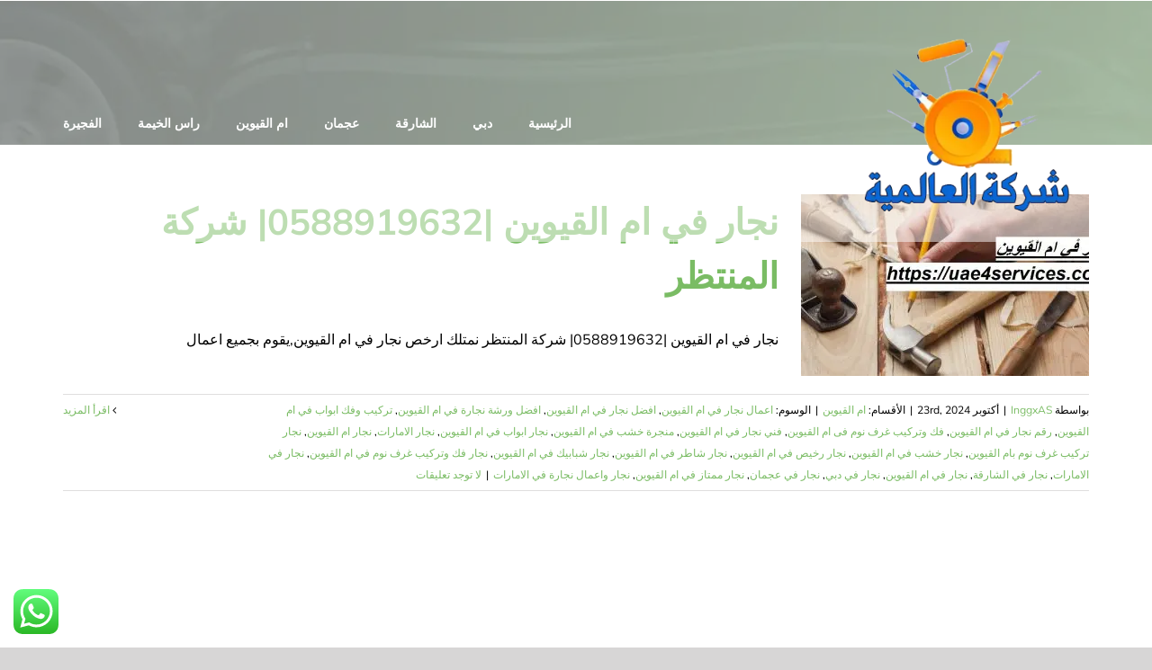

--- FILE ---
content_type: text/html; charset=utf-8
request_url: https://uae4services.com/tag/%D9%86%D8%AC%D8%A7%D8%B1-%D8%B1%D8%AE%D9%8A%D8%B5-%D9%81%D9%8A-%D8%A7%D9%85-%D8%A7%D9%84%D9%82%D9%8A%D9%88%D9%8A%D9%86/
body_size: 16654
content:
<!DOCTYPE html>
<html class="avada-html-layout-wide avada-html-header-position-top avada-html-is-archive avada-header-color-not-opaque" dir="rtl" lang="ar" prefix="og: http://ogp.me/ns# fb: http://ogp.me/ns/fb#">
<head>
<meta http-equiv="X-UA-Compatible" content="IE=edge"/>
<meta http-equiv="Content-Type" content="text/html; charset=utf-8"/>
<meta name="viewport" content="width=device-width, initial-scale=1"/>
<meta name='robots' content='index, follow, max-image-preview:large, max-snippet:-1, max-video-preview:-1'/>
<title>نجار رخيص في ام القيوين Archives - شركة العالمية|0588919632</title>
<link rel="canonical" href="https://uae4services.com/tag/نجار-رخيص-في-ام-القيوين/"/>
<meta property="og:locale" content="ar_AR"/>
<meta property="og:type" content="article"/>
<meta property="og:title" content="نجار رخيص في ام القيوين الأرشيف"/>
<meta property="og:url" content="https://uae4services.com/tag/نجار-رخيص-في-ام-القيوين/"/>
<meta property="og:site_name" content="شركة العالمية|0588919632"/>
<meta name="twitter:card" content="summary_large_image"/>
<script type="application/ld+json" class="yoast-schema-graph">{"@context":"https://schema.org","@graph":[{"@type":"CollectionPage","@id":"https://uae4services.com/tag/%d9%86%d8%ac%d8%a7%d8%b1-%d8%b1%d8%ae%d9%8a%d8%b5-%d9%81%d9%8a-%d8%a7%d9%85-%d8%a7%d9%84%d9%82%d9%8a%d9%88%d9%8a%d9%86/","url":"https://uae4services.com/tag/%d9%86%d8%ac%d8%a7%d8%b1-%d8%b1%d8%ae%d9%8a%d8%b5-%d9%81%d9%8a-%d8%a7%d9%85-%d8%a7%d9%84%d9%82%d9%8a%d9%88%d9%8a%d9%86/","name":"نجار رخيص في ام القيوين Archives - شركة العالمية|0588919632","isPartOf":{"@id":"https://uae4services.com/#website"},"primaryImageOfPage":{"@id":"https://uae4services.com/tag/%d9%86%d8%ac%d8%a7%d8%b1-%d8%b1%d8%ae%d9%8a%d8%b5-%d9%81%d9%8a-%d8%a7%d9%85-%d8%a7%d9%84%d9%82%d9%8a%d9%88%d9%8a%d9%86/#primaryimage"},"image":{"@id":"https://uae4services.com/tag/%d9%86%d8%ac%d8%a7%d8%b1-%d8%b1%d8%ae%d9%8a%d8%b5-%d9%81%d9%8a-%d8%a7%d9%85-%d8%a7%d9%84%d9%82%d9%8a%d9%88%d9%8a%d9%86/#primaryimage"},"thumbnailUrl":"https://uae4services.com/wp-content/uploads/2021/08/نجار-في-ام-القيوين.jpg","breadcrumb":{"@id":"https://uae4services.com/tag/%d9%86%d8%ac%d8%a7%d8%b1-%d8%b1%d8%ae%d9%8a%d8%b5-%d9%81%d9%8a-%d8%a7%d9%85-%d8%a7%d9%84%d9%82%d9%8a%d9%88%d9%8a%d9%86/#breadcrumb"},"inLanguage":"ar"},{"@type":"ImageObject","inLanguage":"ar","@id":"https://uae4services.com/tag/%d9%86%d8%ac%d8%a7%d8%b1-%d8%b1%d8%ae%d9%8a%d8%b5-%d9%81%d9%8a-%d8%a7%d9%85-%d8%a7%d9%84%d9%82%d9%8a%d9%88%d9%8a%d9%86/#primaryimage","url":"https://uae4services.com/wp-content/uploads/2021/08/نجار-في-ام-القيوين.jpg","contentUrl":"https://uae4services.com/wp-content/uploads/2021/08/نجار-في-ام-القيوين.jpg","width":1200,"height":627,"caption":"نجار في ام القيوين"},{"@type":"BreadcrumbList","@id":"https://uae4services.com/tag/%d9%86%d8%ac%d8%a7%d8%b1-%d8%b1%d8%ae%d9%8a%d8%b5-%d9%81%d9%8a-%d8%a7%d9%85-%d8%a7%d9%84%d9%82%d9%8a%d9%88%d9%8a%d9%86/#breadcrumb","itemListElement":[{"@type":"ListItem","position":1,"name":"Home","item":"https://uae4services.com/"},{"@type":"ListItem","position":2,"name":"نجار رخيص في ام القيوين"}]},{"@type":"WebSite","@id":"https://uae4services.com/#website","url":"https://uae4services.com/","name":"شركة العالمية|0588919632","description":"شركة تركيب جبس بورد دبي , الشارقة : ارخص اسعار تركيب متر الواح الجبس بورد في الامارات ,تركيب جبسون بورد اسقف معلقة فورسلينج ومستعارة ,افضل جبس بورد بخبرة .","potentialAction":[{"@type":"SearchAction","target":{"@type":"EntryPoint","urlTemplate":"https://uae4services.com/?s={search_term_string}"},"query-input":"required name=search_term_string"}],"inLanguage":"ar"}]}</script>
<link rel="alternate" type="application/rss+xml" title="شركة العالمية|0588919632 &laquo; الخلاصة" href="https://uae4services.com/feed/"/>
<link rel="alternate" type="application/rss+xml" title="شركة العالمية|0588919632 &laquo; خلاصة التعليقات" href="https://uae4services.com/comments/feed/"/>
<link rel="shortcut icon" href="https://uae4services.com/wp-content/uploads/2021/08/mon.png" type="image/x-icon"/>
<link rel="apple-touch-icon" sizes="180x180" href="https://uae4services.com/wp-content/uploads/2021/08/mon.png">
<link rel="icon" sizes="192x192" href="https://uae4services.com/wp-content/uploads/2021/08/mon.png">
<meta name="msapplication-TileImage" content="https://uae4services.com/wp-content/uploads/2021/08/mon.png">
<link rel="alternate" type="application/rss+xml" title="شركة العالمية|0588919632 &laquo; نجار رخيص في ام القيوين خلاصة الوسوم" href="https://uae4services.com/tag/%d9%86%d8%ac%d8%a7%d8%b1-%d8%b1%d8%ae%d9%8a%d8%b5-%d9%81%d9%8a-%d8%a7%d9%85-%d8%a7%d9%84%d9%82%d9%8a%d9%88%d9%8a%d9%86/feed/"/>
<meta property="og:locale" content="ar_AR"/>
<meta property="og:type" content="article"/>
<meta property="og:site_name" content="شركة العالمية|0588919632"/>
<meta property="og:title" content="نجار رخيص في ام القيوين Archives - شركة العالمية|0588919632"/>
<meta property="og:url" content="https://uae4services.com/carpenter-in-umm-al-quwain/"/>
<meta property="og:image" content="https://uae4services.com/wp-content/uploads/2021/08/نجار-في-ام-القيوين.jpg"/>
<meta property="og:image:width" content="1200"/>
<meta property="og:image:height" content="627"/>
<meta property="og:image:type" content="image/jpeg"/>
<style id='ht_ctc_main_css-css' media='all'>.ht_ctc_chat_greetings_box :not(ul):not(ol):not(.ht_ctc_default):not(.ht_ctc_defaults *):not(.iti *){padding:0;margin:0;box-sizing:border-box}.ht_ctc_chat_greetings_box ul,.ht_ctc_chat_greetings_box ol{margin-top:0;margin-bottom:0}.ctc_g_content,.ctc_g_sentbutton,.ctc_g_bottom{margin-top:-.9px!important}.ctc_g_content{max-height:calc(80vh - 140px);overflow-y:auto}.greetings_header_image img{object-fit:cover}.greetings_header_image{position:relative;display:inline-block}.g_header_badge_online{position:absolute;bottom:0;right:0;z-index:1;width:12px;height:12px;border-radius:50%}@media only screen and (max-width:420px){.ctc_side_positions .ctc_m_p_left{right:unset!important;left:0!important}.ctc_side_positions .ctc_m_p_right{left:unset!important;right:0!important}.ctc_side_positions .ctc_m_p_left .ctc_greetings_close_btn{float:left!important}.ctc_side_positions .ctc_m_p_right .ctc_greetings_close_btn{float:right!important}.ctc_side_positions .ctc_m_cta_order_0{order:0!important}.ctc_side_positions .ctc_m_cta_order_1{order:1!important}.ht_ctc_greetings.ctc_m_full_width{position:fixed!important;bottom:0!important;right:0!important}.ht_ctc_greetings.ctc_m_full_width .ht_ctc_chat_greetings_box{position:unset!important;margin:7px!important;min-width:80vw!important;width:calc(100vw - 14px)!important}.ctc_m_full_width .ctc_g_message_box_width{max-width:85%!important}.ht_ctc_animation:has(.ht_ctc_greetings){animation-fill-mode:none!important}}@media only screen and (min-width:900px){.ctc_g_content::-webkit-scrollbar{width:2.8px}.ctc_g_content::-webkit-scrollbar-thumb{background:#a5a5a5}}</style>
<style id='toc-screen-css' media='all'>#toc_container li,#toc_container ul{margin:0;padding:0}#toc_container.no_bullets li,#toc_container.no_bullets ul,#toc_container.no_bullets ul li,.toc_widget_list.no_bullets,.toc_widget_list.no_bullets li{background:0 0;list-style-type:none;list-style:none}#toc_container.have_bullets li{padding-left:12px}#toc_container ul ul{margin-left:1.5em}#toc_container{background:#f9f9f9;border:1px solid #aaa;padding:10px;margin-bottom:1em;width:auto;display:table;font-size:95%}#toc_container.toc_light_blue{background:#edf6ff}#toc_container.toc_white{background:#fff}#toc_container.toc_black{background:#000}#toc_container.toc_transparent{background:none transparent}#toc_container p.toc_title{text-align:center;font-weight:700;margin:0;padding:0}#toc_container.toc_black p.toc_title{color:#aaa}#toc_container span.toc_toggle{font-weight:400;font-size:90%}#toc_container p.toc_title+ul.toc_list{margin-top:1em}.toc_wrap_left{float:left;margin-right:10px}.toc_wrap_right{float:right;margin-left:10px}#toc_container a{text-decoration:none;text-shadow:none}#toc_container a:hover{text-decoration:underline}.toc_sitemap_posts_letter{font-size:1.5em;font-style:italic}</style>
<link rel='stylesheet' id='taqyeem-style-css' href='https://uae4services.com/wp-content/plugins/taqyeem/style.css?ver=6.6.4' type='text/css' media='all'/>
<link rel='stylesheet' id='tablepress-default-css' href='https://uae4services.com/wp-content/plugins/tablepress/css/build/default-rtl.css,qver=2.4.4.pagespeed.ce.cI81nCvSYQ.css' type='text/css' media='all'/>
<link rel='stylesheet' id='fusion-dynamic-css-css' href='https://uae4services.com/wp-content/uploads/fusion-styles/3055247d579288d5187b7454734a6fc8.min.css?ver=3.11.9' type='text/css' media='all'/>
<link rel='stylesheet' id='call-now-button-modern-style-css' href='https://uae4services.com/wp-content/plugins/call-now-button/resources/style/modern.css?ver=1.4.11' type='text/css' media='all'/>
<script type="text/javascript" src="https://uae4services.com/wp-includes/js/jquery/jquery.min.js,qver=3.7.1.pagespeed.jm.PoWN7KAtLT.js" id="jquery-core-js"></script>
<script src="https://uae4services.com/wp-includes,_js,_jquery,_jquery-migrate.min.js,qver==3.4.1+wp-content,_plugins,_taqyeem,_js,_tie.js,qver==6.6.4.pagespeed.jc.WP2AJMXGyq.js"></script><script>eval(mod_pagespeed_VBSQFfAYzw);</script>
<script>eval(mod_pagespeed_svqFKFnbyU);</script>
<link rel="https://api.w.org/" href="https://uae4services.com/wp-json/"/><link rel="alternate" title="JSON" type="application/json" href="https://uae4services.com/wp-json/wp/v2/tags/159"/><link rel="EditURI" type="application/rsd+xml" title="RSD" href="https://uae4services.com/xmlrpc.php?rsd"/>
<meta name="generator" content="WordPress 6.6.4"/>
<script type='text/javascript'>//<![CDATA[
var taqyeem={"ajaxurl":"https://uae4services.com/wp-admin/admin-ajax.php","your_rating":"تقييمك:"};
//]]></script>
<style type="text/css" media="screen"></style>
<script>document.createElement("picture");if(!window.HTMLPictureElement&&document.addEventListener){window.addEventListener("DOMContentLoaded",function(){var s=document.createElement("script");s.src="https://uae4services.com/wp-content/plugins/webp-express/js/picturefill.min.js";document.body.appendChild(s);});}</script><style type="text/css" id="css-fb-visibility">@media screen and (max-width:640px){.fusion-no-small-visibility{display:none!important}body .sm-text-align-center{text-align:center!important}body .sm-text-align-left{text-align:left!important}body .sm-text-align-right{text-align:right!important}body .sm-flex-align-center{justify-content:center!important}body .sm-flex-align-flex-start{justify-content:flex-start!important}body .sm-flex-align-flex-end{justify-content:flex-end!important}body .sm-mx-auto{margin-left:auto!important;margin-right:auto!important}body .sm-ml-auto{margin-left:auto!important}body .sm-mr-auto{margin-right:auto!important}body .fusion-absolute-position-small{position:absolute;top:auto;width:100%}.awb-sticky.awb-sticky-small{position:sticky;top:var(--awb-sticky-offset,0)}}@media screen and (min-width:641px) and (max-width:1024px){.fusion-no-medium-visibility{display:none!important}body .md-text-align-center{text-align:center!important}body .md-text-align-left{text-align:left!important}body .md-text-align-right{text-align:right!important}body .md-flex-align-center{justify-content:center!important}body .md-flex-align-flex-start{justify-content:flex-start!important}body .md-flex-align-flex-end{justify-content:flex-end!important}body .md-mx-auto{margin-left:auto!important;margin-right:auto!important}body .md-ml-auto{margin-left:auto!important}body .md-mr-auto{margin-right:auto!important}body .fusion-absolute-position-medium{position:absolute;top:auto;width:100%}.awb-sticky.awb-sticky-medium{position:sticky;top:var(--awb-sticky-offset,0)}}@media screen and (min-width:1025px){.fusion-no-large-visibility{display:none!important}body .lg-text-align-center{text-align:center!important}body .lg-text-align-left{text-align:left!important}body .lg-text-align-right{text-align:right!important}body .lg-flex-align-center{justify-content:center!important}body .lg-flex-align-flex-start{justify-content:flex-start!important}body .lg-flex-align-flex-end{justify-content:flex-end!important}body .lg-mx-auto{margin-left:auto!important;margin-right:auto!important}body .lg-ml-auto{margin-left:auto!important}body .lg-mr-auto{margin-right:auto!important}body .fusion-absolute-position-large{position:absolute;top:auto;width:100%}.awb-sticky.awb-sticky-large{position:sticky;top:var(--awb-sticky-offset,0)}}</style><style type="text/css">.recentcomments a{display:inline!important;padding:0!important;margin:0!important}</style><link rel="alternate" type="application/rss+xml" title="RSS" href="https://uae4services.com/rsslatest.xml"/>	<script type="text/javascript">var doc=document.documentElement;doc.setAttribute('data-useragent',navigator.userAgent);</script>
<meta name="format-detection" content="telephone=no"></head>
<body class="rtl archive tag tag-159 fusion-image-hovers fusion-pagination-sizing fusion-button_type-flat fusion-button_span-no fusion-button_gradient-linear avada-image-rollover-circle-yes avada-image-rollover-no fusion-body fusion-sticky-header no-tablet-sticky-header no-mobile-sticky-header no-mobile-slidingbar no-mobile-totop fusion-disable-outline fusion-sub-menu-fade mobile-logo-pos-left layout-wide-mode avada-has-boxed-modal-shadow-none layout-scroll-offset-full avada-has-zero-margin-offset-top fusion-top-header menu-text-align-center mobile-menu-design-flyout fusion-show-pagination-text fusion-header-layout-v3 avada-responsive avada-footer-fx-none avada-menu-highlight-style-bottombar fusion-search-form-classic fusion-main-menu-search-dropdown fusion-avatar-square avada-sticky-shrinkage avada-dropdown-styles avada-blog-layout-medium avada-blog-archive-layout-medium avada-header-shadow-no avada-menu-icon-position-left avada-has-mainmenu-dropdown-divider avada-has-breadcrumb-mobile-hidden avada-has-pagetitlebar-retina-bg-image avada-has-titlebar-bar_and_content avada-has-footer-widget-bg-image avada-header-border-color-full-transparent avada-has-pagination-padding avada-flyout-menu-direction-fade avada-ec-views-v1" data-awb-post-id="1212">
<a class="skip-link screen-reader-text" href="#content">Skip to content</a>
<div id="boxed-wrapper">
<div id="wrapper" class="fusion-wrapper">
<div id="home" style="position:relative;top:-1px;"></div>
<div class="fusion-tb-header"><div class="fusion-fullwidth fullwidth-box fusion-builder-row-1 fusion-flex-container nonhundred-percent-fullwidth non-hundred-percent-height-scrolling fusion-custom-z-index" style="--link_hover_color: rgba(255,255,255,0.8);--link_color: #ffffff;--awb-border-radius-top-left:0px;--awb-border-radius-top-right:0px;--awb-border-radius-bottom-right:0px;--awb-border-radius-bottom-left:0px;--awb-z-index:999;--awb-background-color:#ffffff;--awb-flex-wrap:wrap;"><div class="fusion-builder-row fusion-row fusion-flex-align-items-center fusion-flex-content-wrap" style="max-width:calc( 1140px + 0px );margin-left: calc(-0px / 2 );margin-right: calc(-0px / 2 );"><div class="fusion-layout-column fusion_builder_column fusion-builder-column-0 fusion_builder_column_1_2 1_2 fusion-flex-column" style="--awb-bg-size:cover;--awb-width-large:50%;--awb-margin-top-large:0px;--awb-spacing-right-large:0px;--awb-margin-bottom-large:0px;--awb-spacing-left-large:0px;--awb-width-medium:50%;--awb-order-medium:0;--awb-spacing-right-medium:0px;--awb-spacing-left-medium:0px;--awb-width-small:100%;--awb-order-small:0;--awb-spacing-right-small:0px;--awb-spacing-left-small:0px;"><div class="fusion-column-wrapper fusion-column-has-shadow fusion-flex-justify-content-center fusion-content-layout-column"></div></div><div class="fusion-layout-column fusion_builder_column fusion-builder-column-1 fusion_builder_column_1_2 1_2 fusion-flex-column fusion-no-small-visibility" style="--awb-bg-size:cover;--awb-width-large:50%;--awb-margin-top-large:0px;--awb-spacing-right-large:0px;--awb-margin-bottom-large:0px;--awb-spacing-left-large:0px;--awb-width-medium:50%;--awb-order-medium:0;--awb-spacing-right-medium:0px;--awb-spacing-left-medium:0px;--awb-width-small:100%;--awb-order-small:1;--awb-spacing-right-small:0px;--awb-spacing-left-small:0px;"><div class="fusion-column-wrapper fusion-column-has-shadow fusion-flex-justify-content-flex-end fusion-content-layout-row"></div></div></div></div><div class="fusion-fullwidth fullwidth-box fusion-builder-row-2 fusion-flex-container nonhundred-percent-fullwidth non-hundred-percent-height-scrolling fusion-custom-z-index fusion-absolute-container fusion-absolute-position-medium fusion-absolute-position-large" style="--awb-border-radius-top-left:0px;--awb-border-radius-top-right:0px;--awb-border-radius-bottom-right:0px;--awb-border-radius-bottom-left:0px;--awb-z-index:9999;--awb-padding-top:30px;--awb-padding-bottom:30px;--awb-padding-top-small:15px;--awb-padding-bottom-small:15px;--awb-margin-bottom:0px;--awb-min-height:60px;--awb-background-color:rgba(255,255,255,0.5);--awb-flex-wrap:wrap;"><div class="fusion-builder-row fusion-row fusion-flex-align-items-center fusion-flex-content-wrap" style="max-width:calc( 1140px + 0px );margin-left: calc(-0px / 2 );margin-right: calc(-0px / 2 );"><div class="fusion-layout-column fusion_builder_column fusion-builder-column-2 fusion_builder_column_1_4 1_4 fusion-flex-column fusion-column-inner-bg-wrapper" style="--awb-inner-bg-size:cover;--awb-width-large:25%;--awb-margin-top-large:0px;--awb-spacing-right-large:0px;--awb-margin-bottom-large:0px;--awb-spacing-left-large:0px;--awb-width-medium:35%;--awb-order-medium:0;--awb-spacing-right-medium:0px;--awb-spacing-left-medium:0px;--awb-width-small:75%;--awb-order-small:0;--awb-spacing-right-small:0px;--awb-spacing-left-small:0px;"><span class="fusion-column-inner-bg hover-type-none"><a class="fusion-column-anchor" href="https://uae4services.com/"><span class="fusion-column-inner-bg-image"></span></a></span><div class="fusion-column-wrapper fusion-column-has-shadow fusion-flex-justify-content-flex-start fusion-content-layout-row fusion-content-nowrap"><div class="fusion-image-element " style="--awb-margin-right:10px;--awb-max-width:250px;--awb-caption-title-font-family:var(--h2_typography-font-family);--awb-caption-title-font-weight:var(--h2_typography-font-weight);--awb-caption-title-font-style:var(--h2_typography-font-style);--awb-caption-title-size:var(--h2_typography-font-size);--awb-caption-title-transform:var(--h2_typography-text-transform);--awb-caption-title-line-height:var(--h2_typography-line-height);--awb-caption-title-letter-spacing:var(--h2_typography-letter-spacing);"><span class=" has-fusion-standard-logo has-fusion-sticky-logo has-fusion-mobile-logo fusion-imageframe imageframe-none imageframe-1 hover-type-none"><a class="fusion-no-lightbox" href="https://uae4services.com/" target="_self"><picture><source srcset="https://uae4services.com/wp-content/webp-express/webp-images/uploads/2023/09/logo777.png.webp 1x, https://uae4services.com/wp-content/webp-express/webp-images/uploads/2023/09/logo777.png.webp 2x" type="image/webp"><img fetchpriority="high" decoding="async" src="https://uae4services.com/wp-content/uploads/2023/09/logo777.png" srcset="https://uae4services.com/wp-content/uploads/2023/09/logo777.png 1x, https://uae4services.com/wp-content/uploads/2023/09/logo777.png 2x" style="max-height:250px;height:auto;" retina_url="https://uae4services.com/wp-content/uploads/2023/09/logo777.png" width="300" height="250" class="img-responsive fusion-standard-logo disable-lazyload webpexpress-processed" alt="شركة العالمية|0588919632 Logo"></picture><picture><source srcset="https://uae4services.com/wp-content/webp-express/webp-images/uploads/2023/09/logo777.png.webp 1x, https://uae4services.com/wp-content/webp-express/webp-images/uploads/2023/09/logo777.png.webp 2x" type="image/webp"><img decoding="async" src="https://uae4services.com/wp-content/uploads/2023/09/logo777.png" srcset="https://uae4services.com/wp-content/uploads/2023/09/logo777.png 1x, https://uae4services.com/wp-content/uploads/2023/09/logo777.png 2x" style="max-height:250px;height:auto;" retina_url="https://uae4services.com/wp-content/uploads/2023/09/logo777.png" width="300" height="250" class="img-responsive fusion-sticky-logo disable-lazyload webpexpress-processed" alt="شركة العالمية|0588919632 Logo"></picture><picture><source srcset="https://uae4services.com/wp-content/webp-express/webp-images/uploads/2023/09/logo777.png.webp 1x, https://uae4services.com/wp-content/webp-express/webp-images/uploads/2023/09/logo777.png.webp 2x" type="image/webp"><img decoding="async" src="https://uae4services.com/wp-content/uploads/2023/09/logo777.png" srcset="https://uae4services.com/wp-content/uploads/2023/09/logo777.png 1x, https://uae4services.com/wp-content/uploads/2023/09/logo777.png 2x" style="max-height:250px;height:auto;" retina_url="https://uae4services.com/wp-content/uploads/2023/09/logo777.png" width="300" height="250" class="img-responsive fusion-mobile-logo disable-lazyload webpexpress-processed" alt="شركة العالمية|0588919632 Logo"></picture></a></span></div></div></div><div class="fusion-layout-column fusion_builder_column fusion-builder-column-3 fusion_builder_column_3_4 3_4 fusion-flex-column" style="--awb-bg-size:cover;--awb-width-large:75%;--awb-margin-top-large:0px;--awb-spacing-right-large:0px;--awb-margin-bottom-large:0px;--awb-spacing-left-large:0px;--awb-width-medium:65%;--awb-order-medium:0;--awb-spacing-right-medium:0px;--awb-spacing-left-medium:0px;--awb-width-small:25%;--awb-order-small:0;--awb-spacing-right-small:0px;--awb-spacing-left-small:0px;"><div class="fusion-column-wrapper fusion-column-has-shadow fusion-flex-justify-content-flex-start fusion-content-layout-column"><nav class="awb-menu awb-menu_row awb-menu_em-hover mobile-mode-collapse-to-button awb-menu_icons-left awb-menu_dc-yes mobile-trigger-fullwidth-off awb-menu_mobile-toggle awb-menu_indent-left mobile-size-full-absolute loading mega-menu-loading awb-menu_desktop awb-menu_dropdown awb-menu_expand-right awb-menu_transition-fade" style="--awb-font-size:14px;--awb-text-transform:none;--awb-gap:40px;--awb-justify-content:flex-end;--awb-items-padding-top:5px;--awb-border-color:rgba(122,188,100,0);--awb-border-bottom:2px;--awb-color:#ffffff;--awb-active-color:#7abc64;--awb-active-border-bottom:2px;--awb-active-border-color:#7abc64;--awb-submenu-sep-color:rgba(226,226,226,0);--awb-submenu-active-bg:#7abc64;--awb-submenu-active-color:#ffffff;--awb-submenu-text-transform:none;--awb-icons-hover-color:#7abc64;--awb-main-justify-content:flex-start;--awb-mobile-nav-button-align-hor:flex-end;--awb-mobile-active-bg:#7abc64;--awb-mobile-active-color:#ffffff;--awb-mobile-trigger-font-size:40px;--awb-mobile-trigger-color:#ffffff;--awb-mobile-trigger-background-color:rgba(255,255,255,0);--awb-mobile-nav-trigger-bottom-margin:20px;--awb-mobile-sep-color:rgba(0,0,0,0);--awb-sticky-min-height:70px;--awb-mobile-justify:flex-end;--awb-mobile-caret-left:auto;--awb-mobile-caret-right:0;--awb-fusion-font-family-typography:&quot;Mulish&quot;;--awb-fusion-font-style-typography:normal;--awb-fusion-font-weight-typography:800;--awb-fusion-font-family-submenu-typography:inherit;--awb-fusion-font-style-submenu-typography:normal;--awb-fusion-font-weight-submenu-typography:400;--awb-fusion-font-family-mobile-typography:inherit;--awb-fusion-font-style-mobile-typography:normal;--awb-fusion-font-weight-mobile-typography:400;" aria-label="Driving Main Menu" data-breakpoint="1128" data-count="0" data-transition-type="center" data-transition-time="300" data-expand="right"><button type="button" class="awb-menu__m-toggle awb-menu__m-toggle_no-text" aria-expanded="false" aria-controls="menu-driving-main-menu"><span class="awb-menu__m-toggle-inner"><span class="collapsed-nav-text"><span class="screen-reader-text">Toggle Navigation</span></span><span class="awb-menu__m-collapse-icon awb-menu__m-collapse-icon_no-text"><span class="awb-menu__m-collapse-icon-open awb-menu__m-collapse-icon-open_no-text awb-drivingmenu"></span><span class="awb-menu__m-collapse-icon-close awb-menu__m-collapse-icon-close_no-text awb-drivingclose"></span></span></span></button><ul id="menu-driving-main-menu" class="fusion-menu awb-menu__main-ul awb-menu__main-ul_row"><li id="menu-item-1137" class="menu-item menu-item-type-post_type menu-item-object-page menu-item-home menu-item-1137 awb-menu__li awb-menu__main-li awb-menu__main-li_regular" data-item-id="1137"><span class="awb-menu__main-background-default awb-menu__main-background-default_center"></span><span class="awb-menu__main-background-active awb-menu__main-background-active_center"></span><a href="https://uae4services.com/" class="awb-menu__main-a awb-menu__main-a_regular"><span class="menu-text">الرئيسية</span></a></li><li id="menu-item-1148" class="menu-item menu-item-type-taxonomy menu-item-object-category menu-item-1148 awb-menu__li awb-menu__main-li awb-menu__main-li_regular" data-item-id="1148"><span class="awb-menu__main-background-default awb-menu__main-background-default_center"></span><span class="awb-menu__main-background-active awb-menu__main-background-active_center"></span><a href="https://uae4services.com/category/%d8%af%d8%a8%d9%8a/" class="awb-menu__main-a awb-menu__main-a_regular"><span class="menu-text">دبي</span></a></li><li id="menu-item-1145" class="menu-item menu-item-type-taxonomy menu-item-object-category menu-item-1145 awb-menu__li awb-menu__main-li awb-menu__main-li_regular" data-item-id="1145"><span class="awb-menu__main-background-default awb-menu__main-background-default_center"></span><span class="awb-menu__main-background-active awb-menu__main-background-active_center"></span><a href="https://uae4services.com/category/%d8%a7%d9%84%d8%b4%d8%a7%d8%b1%d9%82%d8%a9/" class="awb-menu__main-a awb-menu__main-a_regular"><span class="menu-text">الشارقة</span></a></li><li id="menu-item-1150" class="menu-item menu-item-type-taxonomy menu-item-object-category menu-item-1150 awb-menu__li awb-menu__main-li awb-menu__main-li_regular" data-item-id="1150"><span class="awb-menu__main-background-default awb-menu__main-background-default_center"></span><span class="awb-menu__main-background-active awb-menu__main-background-active_center"></span><a href="https://uae4services.com/category/%d8%b9%d8%ac%d9%85%d8%a7%d9%86/" class="awb-menu__main-a awb-menu__main-a_regular"><span class="menu-text">عجمان</span></a></li><li id="menu-item-1147" class="menu-item menu-item-type-taxonomy menu-item-object-category menu-item-1147 awb-menu__li awb-menu__main-li awb-menu__main-li_regular" data-item-id="1147"><span class="awb-menu__main-background-default awb-menu__main-background-default_center"></span><span class="awb-menu__main-background-active awb-menu__main-background-active_center"></span><a href="https://uae4services.com/category/%d8%a7%d9%85-%d8%a7%d9%84%d9%82%d9%8a%d9%88%d9%8a%d9%86/" class="awb-menu__main-a awb-menu__main-a_regular"><span class="menu-text">ام القيوين</span></a></li><li id="menu-item-1149" class="menu-item menu-item-type-taxonomy menu-item-object-category menu-item-1149 awb-menu__li awb-menu__main-li awb-menu__main-li_regular" data-item-id="1149"><span class="awb-menu__main-background-default awb-menu__main-background-default_center"></span><span class="awb-menu__main-background-active awb-menu__main-background-active_center"></span><a href="https://uae4services.com/category/%d8%b1%d8%a7%d8%b3-%d8%a7%d9%84%d8%ae%d9%8a%d9%85%d8%a9/" class="awb-menu__main-a awb-menu__main-a_regular"><span class="menu-text">راس الخيمة</span></a></li><li id="menu-item-1146" class="menu-item menu-item-type-taxonomy menu-item-object-category menu-item-1146 awb-menu__li awb-menu__main-li awb-menu__main-li_regular" data-item-id="1146"><span class="awb-menu__main-background-default awb-menu__main-background-default_center"></span><span class="awb-menu__main-background-active awb-menu__main-background-active_center"></span><a href="https://uae4services.com/category/%d8%a7%d9%84%d9%81%d8%ac%d9%8a%d8%b1%d8%a9/" class="awb-menu__main-a awb-menu__main-a_regular"><span class="menu-text">الفجيرة</span></a></li></ul></nav></div></div></div></div>
</div>	<div id="sliders-container" class="fusion-slider-visibility">
</div>
<section class="avada-page-titlebar-wrapper" aria-label="Page Title Bar">
<div class="fusion-page-title-bar fusion-page-title-bar-breadcrumbs fusion-page-title-bar-left">
<div class="fusion-page-title-row">
<div class="fusion-page-title-wrapper">
<div class="fusion-page-title-captions">
</div>
</div>
</div>
</div>
</section>
<main id="main" class="clearfix ">
<div class="fusion-row" style="">
<section id="content" class=" full-width" style="width: 100%;">
<div id="posts-container" class="fusion-blog-archive fusion-blog-layout-medium-wrapper fusion-blog-infinite fusion-clearfix">
<div class="fusion-posts-container fusion-blog-layout-medium fusion-posts-container-infinite " data-pages="1">
<article id="post-1212" class="fusion-post-medium  post fusion-clearfix post-1212 type-post status-publish format-standard has-post-thumbnail hentry category-12 tag-161 tag-163 tag-162 tag-167 tag-164 tag-171 tag-160 tag-158 tag-165 tag-145 tag-156 tag-169 tag-157 tag-159 tag-172 tag-166 tag-170 tag-141 tag-126 tag-155 tag-134 tag-136 tag-173 tag-168">
<div class="fusion-flexslider flexslider fusion-flexslider-loading fusion-post-slideshow">
<ul class="slides">
<li><div class="fusion-image-wrapper fusion-image-size-fixed" aria-haspopup="true">
<a href="https://uae4services.com/carpenter-in-umm-al-quwain/" aria-label="نجار في ام القيوين |0588919632| شركة المنتظر">
<picture><source srcset="https://uae4services.com/wp-content/webp-express/webp-images/uploads/2021/08/نجار-في-ام-القيوين-320x202.jpg.webp 320w, https://uae4services.com/wp-content/webp-express/webp-images/uploads/2021/08/نجار-في-ام-القيوين-700x441.jpg.webp 700w" sizes="(max-width: 320px) 100vw, 320px" type="image/webp"><img width="320" height="202" src="https://uae4services.com/wp-content/uploads/2021/08/نجار-في-ام-القيوين-320x202.jpg" class="attachment-blog-medium size-blog-medium wp-post-image webpexpress-processed" alt="نجار في ام القيوين" decoding="async" srcset="https://uae4services.com/wp-content/uploads/2021/08/نجار-في-ام-القيوين-320x202.jpg 320w, https://uae4services.com/wp-content/uploads/2021/08/نجار-في-ام-القيوين-700x441.jpg 700w" sizes="(max-width: 320px) 100vw, 320px"></picture>	</a>
</div>
</li>
</ul>
</div>
<div class="fusion-post-content post-content">
<h2 class="entry-title fusion-post-title"><a href="https://uae4services.com/carpenter-in-umm-al-quwain/">نجار في ام القيوين |0588919632| شركة المنتظر</a></h2>
<div class="fusion-post-content-container">
<p>نجار في ام القيوين |0588919632| شركة المنتظر نمتلك ارخص نجار في ام القيوين,يقوم بجميع اعمال</p>	</div>
</div>
<div class="fusion-clearfix"></div>
<div class="fusion-meta-info">
<div class="fusion-alignleft">بواسطة <span class="vcard"><span class="fn"><a href="https://uae4services.com/author/inggxas/" title="مقالات InggxAS" rel="author">InggxAS</a></span></span><span class="fusion-inline-sep">|</span><span class="updated rich-snippet-hidden">2024-08-10T15:05:30+00:00</span><span>أكتوبر 23rd, 2024</span><span class="fusion-inline-sep">|</span>الأقسام: <a href="https://uae4services.com/category/%d8%a7%d9%85-%d8%a7%d9%84%d9%82%d9%8a%d9%88%d9%8a%d9%86/" rel="category tag">ام القيوين</a><span class="fusion-inline-sep">|</span><span class="meta-tags">الوسوم: <a href="https://uae4services.com/tag/%d8%a7%d8%b9%d9%85%d8%a7%d9%84-%d9%86%d8%ac%d8%a7%d8%b1-%d9%81%d9%8a-%d8%a7%d9%85-%d8%a7%d9%84%d9%82%d9%8a%d9%88%d9%8a%d9%86/" rel="tag">اعمال نجار في ام القيوين</a>, <a href="https://uae4services.com/tag/%d8%a7%d9%81%d8%b6%d9%84-%d9%86%d8%ac%d8%a7%d8%b1-%d9%81%d9%8a-%d8%a7%d9%85-%d8%a7%d9%84%d9%82%d9%8a%d9%88%d9%8a%d9%86/" rel="tag">افضل نجار في ام القيوين</a>, <a href="https://uae4services.com/tag/%d8%a7%d9%81%d8%b6%d9%84-%d9%88%d8%b1%d8%b4%d8%a9-%d9%86%d8%ac%d8%a7%d8%b1%d8%a9-%d9%81%d9%8a-%d8%a7%d9%85-%d8%a7%d9%84%d9%82%d9%8a%d9%88%d9%8a%d9%86/" rel="tag">افضل ورشة نجارة في ام القيوين</a>, <a href="https://uae4services.com/tag/%d8%aa%d8%b1%d9%83%d9%8a%d8%a8-%d9%88%d9%81%d9%83-%d8%a7%d8%a8%d9%88%d8%a7%d8%a8-%d9%81%d9%8a-%d8%a7%d9%85-%d8%a7%d9%84%d9%82%d9%8a%d9%88%d9%8a%d9%86/" rel="tag">تركيب وفك ابواب في ام القيوين</a>, <a href="https://uae4services.com/tag/%d8%b1%d9%82%d9%85-%d9%86%d8%ac%d8%a7%d8%b1-%d9%81%d9%8a-%d8%a7%d9%85-%d8%a7%d9%84%d9%82%d9%8a%d9%88%d9%8a%d9%86/" rel="tag">رقم نجار في ام القيوين</a>, <a href="https://uae4services.com/tag/%d9%81%d9%83-%d9%88%d8%aa%d8%b1%d9%83%d9%8a%d8%a8-%d8%ba%d8%b1%d9%81-%d9%86%d9%88%d9%85-%d9%81%d9%89-%d8%a7%d9%85-%d8%a7%d9%84%d9%82%d9%8a%d9%88%d9%8a%d9%86/" rel="tag">فك وتركيب غرف نوم فى ام القيوين</a>, <a href="https://uae4services.com/tag/%d9%81%d9%86%d9%8a-%d9%86%d8%ac%d8%a7%d8%b1-%d9%81%d9%8a-%d8%a7%d9%85-%d8%a7%d9%84%d9%82%d9%8a%d9%88%d9%8a%d9%86/" rel="tag">فني نجار في ام القيوين</a>, <a href="https://uae4services.com/tag/%d9%85%d9%86%d8%ac%d8%b1%d8%a9-%d8%ae%d8%b4%d8%a8-%d9%81%d9%8a-%d8%a7%d9%85-%d8%a7%d9%84%d9%82%d9%8a%d9%88%d9%8a%d9%86/" rel="tag">منجرة خشب في ام القيوين</a>, <a href="https://uae4services.com/tag/%d9%86%d8%ac%d8%a7%d8%b1-%d8%a7%d8%a8%d9%88%d8%a7%d8%a8-%d9%81%d9%8a-%d8%a7%d9%85-%d8%a7%d9%84%d9%82%d9%8a%d9%88%d9%8a%d9%86/" rel="tag">نجار ابواب في ام القيوين</a>, <a href="https://uae4services.com/tag/%d9%86%d8%ac%d8%a7%d8%b1-%d8%a7%d9%84%d8%a7%d9%85%d8%a7%d8%b1%d8%a7%d8%aa/" rel="tag">نجار الامارات</a>, <a href="https://uae4services.com/tag/%d9%86%d8%ac%d8%a7%d8%b1-%d8%a7%d9%85-%d8%a7%d9%84%d9%82%d9%8a%d9%88%d9%8a%d9%86/" rel="tag">نجار ام القيوين</a>, <a href="https://uae4services.com/tag/%d9%86%d8%ac%d8%a7%d8%b1-%d8%aa%d8%b1%d9%83%d9%8a%d8%a8-%d8%ba%d8%b1%d9%81-%d9%86%d9%88%d9%85-%d8%a8%d8%a7%d9%85-%d8%a7%d9%84%d9%82%d9%8a%d9%88%d9%8a%d9%86/" rel="tag">نجار تركيب غرف نوم بام القيوين</a>, <a href="https://uae4services.com/tag/%d9%86%d8%ac%d8%a7%d8%b1-%d8%ae%d8%b4%d8%a8-%d9%81%d9%8a-%d8%a7%d9%85-%d8%a7%d9%84%d9%82%d9%8a%d9%88%d9%8a%d9%86/" rel="tag">نجار خشب في ام القيوين</a>, <a href="https://uae4services.com/tag/%d9%86%d8%ac%d8%a7%d8%b1-%d8%b1%d8%ae%d9%8a%d8%b5-%d9%81%d9%8a-%d8%a7%d9%85-%d8%a7%d9%84%d9%82%d9%8a%d9%88%d9%8a%d9%86/" rel="tag">نجار رخيص في ام القيوين</a>, <a href="https://uae4services.com/tag/%d9%86%d8%ac%d8%a7%d8%b1-%d8%b4%d8%a7%d8%b7%d8%b1-%d9%81%d9%8a-%d8%a7%d9%85-%d8%a7%d9%84%d9%82%d9%8a%d9%88%d9%8a%d9%86/" rel="tag">نجار شاطر في ام القيوين</a>, <a href="https://uae4services.com/tag/%d9%86%d8%ac%d8%a7%d8%b1-%d8%b4%d8%a8%d8%a7%d8%a8%d9%8a%d9%83-%d9%81%d9%8a-%d8%a7%d9%85-%d8%a7%d9%84%d9%82%d9%8a%d9%88%d9%8a%d9%86/" rel="tag">نجار شبابيك في ام القيوين</a>, <a href="https://uae4services.com/tag/%d9%86%d8%ac%d8%a7%d8%b1-%d9%81%d9%83-%d9%88%d8%aa%d8%b1%d9%83%d9%8a%d8%a8-%d8%ba%d8%b1%d9%81-%d9%86%d9%88%d9%85-%d9%81%d9%8a-%d8%a7%d9%85-%d8%a7%d9%84%d9%82%d9%8a%d9%88%d9%8a%d9%86/" rel="tag">نجار فك وتركيب غرف نوم في ام القيوين</a>, <a href="https://uae4services.com/tag/%d9%86%d8%ac%d8%a7%d8%b1-%d9%81%d9%8a-%d8%a7%d9%84%d8%a7%d9%85%d8%a7%d8%b1%d8%a7%d8%aa/" rel="tag">نجار في الامارات</a>, <a href="https://uae4services.com/tag/%d9%86%d8%ac%d8%a7%d8%b1-%d9%81%d9%8a-%d8%a7%d9%84%d8%b4%d8%a7%d8%b1%d9%82%d8%a9/" rel="tag">نجار في الشارقة</a>, <a href="https://uae4services.com/tag/%d9%86%d8%ac%d8%a7%d8%b1-%d9%81%d9%8a-%d8%a7%d9%85-%d8%a7%d9%84%d9%82%d9%8a%d9%88%d9%8a%d9%86/" rel="tag">نجار في ام القيوين</a>, <a href="https://uae4services.com/tag/%d9%86%d8%ac%d8%a7%d8%b1-%d9%81%d9%8a-%d8%af%d8%a8%d9%8a/" rel="tag">نجار في دبي</a>, <a href="https://uae4services.com/tag/%d9%86%d8%ac%d8%a7%d8%b1-%d9%81%d9%8a-%d8%b9%d8%ac%d9%85%d8%a7%d9%86/" rel="tag">نجار في عجمان</a>, <a href="https://uae4services.com/tag/%d9%86%d8%ac%d8%a7%d8%b1-%d9%85%d9%85%d8%aa%d8%a7%d8%b2-%d9%81%d9%8a-%d8%a7%d9%85-%d8%a7%d9%84%d9%82%d9%8a%d9%88%d9%8a%d9%86/" rel="tag">نجار ممتاز في ام القيوين</a>, <a href="https://uae4services.com/tag/%d9%86%d8%ac%d8%a7%d8%b1-%d9%88%d8%a7%d8%b9%d9%85%d8%a7%d9%84-%d9%86%d8%ac%d8%a7%d8%b1%d8%a9-%d9%81%d9%8a-%d8%a7%d9%84%d8%a7%d9%85%d8%a7%d8%b1%d8%a7%d8%aa/" rel="tag">نجار واعمال نجارة في الامارات</a></span><span class="fusion-inline-sep">|</span><span class="fusion-comments"><a href="https://uae4services.com/carpenter-in-umm-al-quwain/#respond">لا توجد تعليقات</a></span></div>
<div class="fusion-alignright">
<a href="https://uae4services.com/carpenter-in-umm-al-quwain/" class="fusion-read-more" aria-label="More on نجار في ام القيوين |0588919632| شركة المنتظر">
‫اقرأ المزيد	</a>
</div>
</div>
</article>
</div>
</div>
</section>
</div>
</main>
<div class="fusion-tb-footer fusion-footer"><div class="fusion-footer-widget-area fusion-widget-area"><div class="fusion-fullwidth fullwidth-box fusion-builder-row-3 fusion-flex-container nonhundred-percent-fullwidth non-hundred-percent-height-scrolling" style="--awb-border-radius-top-left:0px;--awb-border-radius-top-right:0px;--awb-border-radius-bottom-right:0px;--awb-border-radius-bottom-left:0px;--awb-padding-top:70px;--awb-padding-bottom:40px;--awb-background-color:#ffffff;--awb-flex-wrap:wrap;"><div class="fusion-builder-row fusion-row fusion-flex-align-items-flex-start fusion-flex-content-wrap" style="max-width:1185.6px;margin-left: calc(-4% / 2 );margin-right: calc(-4% / 2 );"><div class="fusion-layout-column fusion_builder_column fusion-builder-column-4 fusion_builder_column_1_3 1_3 fusion-flex-column" style="--awb-bg-size:cover;--awb-width-large:33.333333333333%;--awb-margin-top-large:0px;--awb-spacing-right-large:5.76%;--awb-margin-bottom-large:0px;--awb-spacing-left-large:5.76%;--awb-width-medium:50%;--awb-order-medium:0;--awb-spacing-right-medium:3.84%;--awb-spacing-left-medium:3.84%;--awb-width-small:100%;--awb-order-small:0;--awb-spacing-right-small:1.92%;--awb-spacing-left-small:1.92%;"><div class="fusion-column-wrapper fusion-column-has-shadow fusion-flex-justify-content-flex-start fusion-content-layout-column"><div class="fusion-image-element " style="--awb-caption-title-font-family:var(--h2_typography-font-family);--awb-caption-title-font-weight:var(--h2_typography-font-weight);--awb-caption-title-font-style:var(--h2_typography-font-style);--awb-caption-title-size:var(--h2_typography-font-size);--awb-caption-title-transform:var(--h2_typography-text-transform);--awb-caption-title-line-height:var(--h2_typography-line-height);--awb-caption-title-letter-spacing:var(--h2_typography-letter-spacing);"><span class=" fusion-imageframe imageframe-none imageframe-2 hover-type-none"><picture><source srcset="https://uae4services.com/wp-content/webp-express/webp-images/uploads/2023/09/logo777-200x167.png.webp 200w, https://uae4services.com/wp-content/webp-express/webp-images/uploads/2023/09/logo777.png.webp 300w" sizes="(max-width: 1024px) 100vw, (max-width: 640px) 100vw, 300px" type="image/webp"><img decoding="async" width="300" height="250" title="logo777" src="https://uae4services.com/wp-content/uploads/2023/09/logo777.png" alt="" class="img-responsive wp-image-3734 webpexpress-processed" srcset="https://uae4services.com/wp-content/uploads/2023/09/logo777-200x167.png 200w, https://uae4services.com/wp-content/uploads/2023/09/logo777.png 300w" sizes="(max-width: 1024px) 100vw, (max-width: 640px) 100vw, 300px"></picture></span></div><div class="fusion-text fusion-text-1"><p>شركة العالميةافضل شركة صيانة عامة في الامارات ,من تركيب جبس بورد ,اجود انواع الدهانات والتشطبيات والديكورات ,جميع اعمال الكهرباء من تصليحات اعطال وتركيبات ,تركيب جميع الارضات من تلاكيب سيراميك ,رخام,بورسلين</p>
</div></div></div><div class="fusion-layout-column fusion_builder_column fusion-builder-column-5 fusion_builder_column_1_3 1_3 fusion-flex-column" style="--awb-bg-size:cover;--awb-width-large:33.333333333333%;--awb-margin-top-large:0px;--awb-spacing-right-large:5.76%;--awb-margin-bottom-large:0px;--awb-spacing-left-large:5.76%;--awb-width-medium:50%;--awb-order-medium:0;--awb-spacing-right-medium:3.84%;--awb-spacing-left-medium:3.84%;--awb-width-small:100%;--awb-order-small:0;--awb-spacing-right-small:1.92%;--awb-spacing-left-small:1.92%;"><div class="fusion-column-wrapper fusion-column-has-shadow fusion-flex-justify-content-flex-start fusion-content-layout-column"><div class="fusion-widget fusion-widget-element fusion-widget-area fusion-content-widget-area wpWidget-1 wp_widget_rss" style="--awb-fusion-border-size:0px;--awb-fusion-border-style:solid;"><div class="widget widget_rss"><div class="heading"><h4 class="widget-title"><a class="rsswidget rss-widget-feed" href="https://uae4services.com/rss"><img decoding="async" class="rss-widget-icon" style="border:0" width="14" height="14" src="https://uae4services.com/wp-includes/images/rss.png" alt="RSS"/></a> <a class="rsswidget rss-widget-title" href="https://uae4services.com/">rss</a></h4></div><ul><li><a class='rsswidget' href='https://uae4services.com/sewer-wiring-company-in-fujairah/'>شركة تسليك مجاري في الفجيرة |0588919632| شفط المجاري</a></li><li><a class='rsswidget' href='https://uae4services.com/construction-and-maintenance-of-annexes-in-dubai/'>بناء ملاحق في دبي |0588919632| بناء استراحات</a></li><li><a class='rsswidget' href='https://uae4services.com/doors-timber-installation-in-duba/'>تركيب ابواب واخشاب في دبي |0588919632| تفصيل ابواب</a></li><li><a class='rsswidget' href='https://uae4services.com/construction-and-maintenance-of-annexes-in-fujairah/'>بناء ملاحق في الفجيرة |0588919632| مجالس خارجية</a></li><li><a class='rsswidget' href='https://uae4services.com/block-installation-company-in-ajman/'>شركة تركيب طابوق في عجمان |0588919632| تركيب طابوق</a></li><li><a class='rsswidget' href='https://uae4services.com/a-plumber-in-fujairah/'>سباك في الفجيرة |0588919632| اعمال سباكة</a></li><li><a class='rsswidget' href='https://uae4services.com/a-general-maintenance-company-in-ajman/'>شركة صيانة عامة في عجمان |0588919632| ترميم مباني</a></li><li><a class='rsswidget' href='https://uae4services.com/hello-world/'>Hello world!</a></li><li><a class='rsswidget' href='https://uae4services.com/%D8%AA%D9%81%D8%B5%D9%8A%D9%84-%D8%A7%D8%AB%D8%A7%D8%AB-%D9%81%D9%8A-%D8%B9%D8%AC%D9%85%D8%A7%D9%86/'>تفصيل اثاث في عجمان |0588919632| تفصيل كبتات</a></li></ul></div></div></div></div><div class="fusion-layout-column fusion_builder_column fusion-builder-column-6 fusion_builder_column_1_3 1_3 fusion-flex-column" style="--awb-bg-size:cover;--awb-width-large:33.333333333333%;--awb-margin-top-large:0px;--awb-spacing-right-large:5.76%;--awb-margin-bottom-large:0px;--awb-spacing-left-large:5.76%;--awb-width-medium:50%;--awb-order-medium:0;--awb-spacing-right-medium:3.84%;--awb-spacing-left-medium:3.84%;--awb-width-small:100%;--awb-order-small:0;--awb-spacing-right-small:1.92%;--awb-spacing-left-small:1.92%;"><div class="fusion-column-wrapper fusion-column-has-shadow fusion-flex-justify-content-flex-start fusion-content-layout-column"><div class="fusion-widget fusion-widget-element fusion-widget-area fusion-content-widget-area wpWidget-2 wp_widget_tag_cloud" style="--awb-fusion-border-size:0px;--awb-fusion-border-style:solid;"><div class="widget widget_tag_cloud"><div class="heading"><h4 class="widget-title">الاكثر بحثا</h4></div><div class="tagcloud"><a href="https://uae4services.com/tag/%d8%a8%d9%88%d8%af%d8%b1%d8%a9-%d8%aa%d8%b3%d9%84%d9%8a%d9%83-%d8%a7%d9%84%d8%a8%d9%84%d8%a7%d8%b9%d8%a7%d8%aa/" class="tag-cloud-link tag-link-1843 tag-link-position-1" aria-label="بودرة تسليك البلاعات (7 عناصر)">بودرة تسليك البلاعات</a>
<a href="https://uae4services.com/tag/%d8%a8%d9%88%d8%af%d8%b1%d8%a9-%d8%aa%d8%b3%d9%84%d9%8a%d9%83-%d8%a8%d9%84%d8%a7%d8%b9%d8%a7%d8%aa/" class="tag-cloud-link tag-link-1827 tag-link-position-2" aria-label="بودرة تسليك بلاعات (8 عناصر)">بودرة تسليك بلاعات</a>
<a href="https://uae4services.com/tag/%d8%aa%d8%b3%d9%84%d9%8a%d9%83-%d8%a7%d9%84%d8%a8%d9%84%d8%a7%d8%b9%d8%a7%d8%aa/" class="tag-cloud-link tag-link-501 tag-link-position-3" aria-label="تسليك البلاعات (11 عنصر)">تسليك البلاعات</a>
<a href="https://uae4services.com/tag/%d8%aa%d8%b3%d9%84%d9%8a%d9%83-%d8%a7%d9%84%d8%a8%d9%84%d8%a7%d8%b9%d8%a7%d8%aa-%d8%a8%d8%a7%d9%84%d8%a8%d9%88%d8%aa%d8%a7%d8%b3/" class="tag-cloud-link tag-link-1802 tag-link-position-4" aria-label="تسليك البلاعات بالبوتاس (9 عناصر)">تسليك البلاعات بالبوتاس</a>
<a href="https://uae4services.com/tag/%d8%aa%d8%b3%d9%84%d9%8a%d9%83-%d8%a7%d9%84%d8%a8%d9%84%d8%a7%d8%b9%d8%a7%d8%aa-%d8%a8%d8%a7%d9%84%d9%85%d9%84%d8%ad/" class="tag-cloud-link tag-link-1804 tag-link-position-5" aria-label="تسليك البلاعات بالملح (9 عناصر)">تسليك البلاعات بالملح</a>
<a href="https://uae4services.com/tag/%d8%aa%d8%b3%d9%84%d9%8a%d9%83-%d8%a7%d9%84%d8%a8%d9%84%d8%a7%d8%b9%d8%a7%d8%aa-%d8%a8%d9%85%d8%a7%d8%a1-%d8%a7%d9%84%d9%86%d8%a7%d8%b1/" class="tag-cloud-link tag-link-1805 tag-link-position-6" aria-label="تسليك البلاعات بماء النار (9 عناصر)">تسليك البلاعات بماء النار</a>
<a href="https://uae4services.com/tag/%d8%aa%d8%b3%d9%84%d9%8a%d9%83-%d8%a7%d9%84%d8%a8%d9%84%d8%a7%d8%b9%d8%a7%d8%aa-%d8%a8%d9%8a%d9%83%d8%b1%d8%a8%d9%88%d9%86%d8%a7%d8%aa-%d8%a7%d9%84%d8%b5%d9%88%d8%af%d9%8a%d9%88%d9%85/" class="tag-cloud-link tag-link-1806 tag-link-position-7" aria-label="تسليك البلاعات بيكربونات الصوديوم (9 عناصر)">تسليك البلاعات بيكربونات الصوديوم</a>
<a href="https://uae4services.com/tag/%d8%aa%d8%b3%d9%84%d9%8a%d9%83-%d8%a7%d9%84%d8%a8%d9%84%d8%a7%d8%b9%d8%a7%d8%aa-%d9%85%d9%86-%d8%a7%d9%84%d8%af%d9%87%d9%88%d9%86/" class="tag-cloud-link tag-link-1803 tag-link-position-8" aria-label="تسليك البلاعات من الدهون (9 عناصر)">تسليك البلاعات من الدهون</a>
<a href="https://uae4services.com/tag/%d8%aa%d8%b3%d9%84%d9%8a%d9%83-%d8%a7%d9%84%d9%85%d8%ac%d8%a7%d8%b1%d9%8a-%d8%a8%d8%a7%d9%84%d8%a7%d8%b3%d9%8a%d8%af/" class="tag-cloud-link tag-link-1770 tag-link-position-9" aria-label="تسليك المجاري بالاسيد (8 عناصر)">تسليك المجاري بالاسيد</a>
<a href="https://uae4services.com/tag/%d8%aa%d8%b3%d9%84%d9%8a%d9%83-%d8%a7%d9%84%d9%85%d8%ac%d8%a7%d8%b1%d9%8a-%d8%a8%d8%a7%d9%84%d8%a8%d9%88%d8%aa%d8%a7%d8%b3/" class="tag-cloud-link tag-link-1769 tag-link-position-10" aria-label="تسليك المجاري بالبوتاس (8 عناصر)">تسليك المجاري بالبوتاس</a>
<a href="https://uae4services.com/tag/%d8%aa%d8%b3%d9%84%d9%8a%d9%83-%d8%a7%d9%84%d9%85%d8%ac%d8%a7%d8%b1%d9%8a-%d8%a8%d8%a7%d9%84%d8%a8%d9%8a%d8%a8%d8%b3%d9%8a/" class="tag-cloud-link tag-link-1764 tag-link-position-11" aria-label="تسليك المجاري بالبيبسي (8 عناصر)">تسليك المجاري بالبيبسي</a>
<a href="https://uae4services.com/tag/%d8%aa%d8%b3%d9%84%d9%8a%d9%83-%d8%a7%d9%84%d9%85%d8%ac%d8%a7%d8%b1%d9%8a-%d8%a8%d8%a7%d9%84%d8%b6%d8%ba%d8%b7/" class="tag-cloud-link tag-link-1766 tag-link-position-12" aria-label="تسليك المجاري بالضغط (8 عناصر)">تسليك المجاري بالضغط</a>
<a href="https://uae4services.com/tag/%d8%aa%d8%b3%d9%84%d9%8a%d9%83-%d8%a7%d9%84%d9%85%d8%ac%d8%a7%d8%b1%d9%8a-%d8%a8%d8%a7%d9%84%d9%81%d9%84%d8%a7%d8%b4/" class="tag-cloud-link tag-link-1765 tag-link-position-13" aria-label="تسليك المجاري بالفلاش (8 عناصر)">تسليك المجاري بالفلاش</a>
<a href="https://uae4services.com/tag/%d8%aa%d8%b3%d9%84%d9%8a%d9%83-%d8%a7%d9%84%d9%85%d8%ac%d8%a7%d8%b1%d9%8a-%d8%a8%d8%a7%d9%84%d9%85%d9%84%d8%ad/" class="tag-cloud-link tag-link-1762 tag-link-position-14" aria-label="تسليك المجاري بالملح (8 عناصر)">تسليك المجاري بالملح</a>
<a href="https://uae4services.com/tag/%d8%aa%d8%b3%d9%84%d9%8a%d9%83-%d8%a7%d9%84%d9%85%d8%ac%d8%a7%d8%b1%d9%8a-%d9%85%d9%86-%d8%a7%d9%84%d8%a7%d8%b3%d9%85%d9%86%d8%aa/" class="tag-cloud-link tag-link-1768 tag-link-position-15" aria-label="تسليك المجاري من الاسمنت (8 عناصر)">تسليك المجاري من الاسمنت</a>
<a href="https://uae4services.com/tag/%d8%aa%d8%b3%d9%84%d9%8a%d9%83-%d8%a7%d9%84%d9%85%d8%ac%d8%a7%d8%b1%d9%8a-%d9%85%d9%86-%d8%a7%d9%84%d8%b4%d8%b9%d8%b1/" class="tag-cloud-link tag-link-1767 tag-link-position-16" aria-label="تسليك المجاري من الشعر (8 عناصر)">تسليك المجاري من الشعر</a>
<a href="https://uae4services.com/tag/%d8%aa%d8%b3%d9%84%d9%8a%d9%83-%d8%a8%d8%a7%d9%84%d9%88%d8%b9%d8%a9-%d8%a7%d9%84%d9%85%d8%b7%d8%a8%d8%ae/" class="tag-cloud-link tag-link-459 tag-link-position-17" aria-label="تسليك بالوعة المطبخ (7 عناصر)">تسليك بالوعة المطبخ</a>
<a href="https://uae4services.com/tag/%d8%aa%d8%b3%d9%84%d9%8a%d9%83-%d8%a8%d9%84%d8%a7%d8%b9%d8%a7%d8%aa/" class="tag-cloud-link tag-link-458 tag-link-position-18" aria-label="تسليك بلاعات (11 عنصر)">تسليك بلاعات</a>
<a href="https://uae4services.com/tag/%d8%aa%d8%b3%d9%84%d9%8a%d9%83-%d8%a8%d9%84%d8%a7%d8%b9%d8%a7%d8%aa-%d8%a7%d9%84%d8%ad%d9%85%d8%a7%d9%85/" class="tag-cloud-link tag-link-1824 tag-link-position-19" aria-label="تسليك بلاعات الحمام (9 عناصر)">تسليك بلاعات الحمام</a>
<a href="https://uae4services.com/tag/%d8%aa%d8%b3%d9%84%d9%8a%d9%83-%d8%a8%d9%84%d8%a7%d8%b9%d8%a7%d8%aa-%d8%a7%d9%84%d8%ad%d9%88%d8%b6/" class="tag-cloud-link tag-link-460 tag-link-position-20" aria-label="تسليك بلاعات الحوض (11 عنصر)">تسليك بلاعات الحوض</a>
<a href="https://uae4services.com/tag/%d8%aa%d8%b3%d9%84%d9%8a%d9%83-%d8%a8%d9%84%d8%a7%d8%b9%d8%a7%d8%aa-%d8%a8%d8%a7%d9%84%d8%b6%d8%ba%d8%b7/" class="tag-cloud-link tag-link-1825 tag-link-position-21" aria-label="تسليك بلاعات بالضغط (9 عناصر)">تسليك بلاعات بالضغط</a>
<a href="https://uae4services.com/tag/%d8%aa%d8%b3%d9%84%d9%8a%d9%83-%d9%85%d8%ac%d8%a7%d8%b1%d9%8a/" class="tag-cloud-link tag-link-499 tag-link-position-22" aria-label="تسليك مجاري (10 عناصر)">تسليك مجاري</a>
<a href="https://uae4services.com/tag/%d8%aa%d8%b3%d9%84%d9%8a%d9%83-%d9%85%d8%ac%d8%a7%d8%b1%d9%8a-%d8%a7%d9%84%d8%ad%d9%85%d8%a7%d9%85%d8%a7%d8%aa/" class="tag-cloud-link tag-link-1774 tag-link-position-23" aria-label="تسليك مجاري الحمامات (8 عناصر)">تسليك مجاري الحمامات</a>
<a href="https://uae4services.com/tag/%d8%aa%d8%b3%d9%84%d9%8a%d9%83-%d9%85%d8%ac%d8%a7%d8%b1%d9%8a-%d8%a7%d9%84%d8%b5%d8%b1%d9%81-%d8%a7%d9%84%d8%b5%d8%ad%d9%8a/" class="tag-cloud-link tag-link-1771 tag-link-position-24" aria-label="تسليك مجاري الصرف الصحي (8 عناصر)">تسليك مجاري الصرف الصحي</a>
<a href="https://uae4services.com/tag/%d8%aa%d8%b3%d9%84%d9%8a%d9%83-%d9%85%d8%ac%d8%a7%d8%b1%d9%8a-%d8%a7%d9%84%d9%85%d8%b7%d8%a8%d8%ae/" class="tag-cloud-link tag-link-1772 tag-link-position-25" aria-label="تسليك مجاري المطبخ (8 عناصر)">تسليك مجاري المطبخ</a>
<a href="https://uae4services.com/tag/%d8%aa%d8%b3%d9%84%d9%8a%d9%83-%d9%85%d8%ac%d8%a7%d8%b1%d9%8a-%d8%a8%d8%a7%d9%84%d8%b6%d8%ba%d8%b7/" class="tag-cloud-link tag-link-1773 tag-link-position-26" aria-label="تسليك مجاري بالضغط (9 عناصر)">تسليك مجاري بالضغط</a>
<a href="https://uae4services.com/tag/%d8%aa%d8%b5%d9%84%d9%8a%d8%ad-%d9%85%d8%b7%d8%a7%d8%a8%d8%ae/" class="tag-cloud-link tag-link-860 tag-link-position-27" aria-label="تصليح مطابخ (6 عناصر)">تصليح مطابخ</a>
<a href="https://uae4services.com/tag/%d8%aa%d8%b5%d9%84%d9%8a%d8%ad-%d9%85%d8%b7%d8%a7%d8%a8%d8%ae-%d8%a7%d9%84%d9%85%d9%86%d9%8a%d9%88%d9%85/" class="tag-cloud-link tag-link-859 tag-link-position-28" aria-label="تصليح مطابخ المنيوم (6 عناصر)">تصليح مطابخ المنيوم</a>
<a href="https://uae4services.com/tag/%d8%aa%d8%b5%d9%84%d9%8a%d8%ad-%d9%85%d8%b7%d8%a7%d8%a8%d8%ae-%d8%ae%d8%b4%d8%a8/" class="tag-cloud-link tag-link-858 tag-link-position-29" aria-label="تصليح مطابخ خشب (6 عناصر)">تصليح مطابخ خشب</a>
<a href="https://uae4services.com/tag/%d8%aa%d9%81%d8%b5%d9%8a%d9%84-%d8%a7%d9%84%d9%85%d8%b7%d8%a7%d8%a8%d8%ae/" class="tag-cloud-link tag-link-862 tag-link-position-30" aria-label="تفصيل المطابخ (6 عناصر)">تفصيل المطابخ</a>
<a href="https://uae4services.com/tag/%d8%aa%d9%81%d8%b5%d9%8a%d9%84-%d8%a7%d9%84%d9%85%d8%b7%d8%a7%d8%a8%d8%ae-%d8%a7%d9%84%d8%a7%d9%84%d9%85%d9%86%d9%8a%d9%88%d9%85/" class="tag-cloud-link tag-link-861 tag-link-position-31" aria-label="تفصيل المطابخ الالمنيوم (6 عناصر)">تفصيل المطابخ الالمنيوم</a>
<a href="https://uae4services.com/tag/%d8%aa%d9%81%d8%b5%d9%8a%d9%84-%d8%a7%d9%84%d9%85%d8%b7%d8%a7%d8%a8%d8%ae-%d8%a7%d9%84%d8%b5%d8%ba%d9%8a%d8%b1%d9%87/" class="tag-cloud-link tag-link-863 tag-link-position-32" aria-label="تفصيل المطابخ الصغيره (6 عناصر)">تفصيل المطابخ الصغيره</a>
<a href="https://uae4services.com/tag/%d8%aa%d9%81%d8%b5%d9%8a%d9%84-%d9%85%d8%b7%d8%a7%d8%a8%d8%ae/" class="tag-cloud-link tag-link-864 tag-link-position-33" aria-label="تفصيل مطابخ (6 عناصر)">تفصيل مطابخ</a>
<a href="https://uae4services.com/tag/%d8%aa%d9%81%d8%b5%d9%8a%d9%84-%d9%85%d8%b7%d8%a7%d8%a8%d8%ae-%d8%a7%d9%84%d9%88%d9%85%d9%8a%d8%aa%d8%a7%d9%84/" class="tag-cloud-link tag-link-865 tag-link-position-34" aria-label="تفصيل مطابخ الوميتال (6 عناصر)">تفصيل مطابخ الوميتال</a>
<a href="https://uae4services.com/tag/%d8%aa%d9%81%d8%b5%d9%8a%d9%84-%d9%85%d8%b7%d8%a7%d8%a8%d8%ae-%d8%ae%d8%b4%d8%a8/" class="tag-cloud-link tag-link-866 tag-link-position-35" aria-label="تفصيل مطابخ خشب (6 عناصر)">تفصيل مطابخ خشب</a>
<a href="https://uae4services.com/tag/%d8%aa%d9%81%d8%b5%d9%8a%d9%84-%d9%85%d8%b7%d8%a7%d8%a8%d8%ae-%d8%b1%d8%ae%d8%a7%d9%85/" class="tag-cloud-link tag-link-868 tag-link-position-36" aria-label="تفصيل مطابخ رخام (6 عناصر)">تفصيل مطابخ رخام</a>
<a href="https://uae4services.com/tag/%d8%aa%d9%81%d8%b5%d9%8a%d9%84-%d9%85%d8%b7%d8%a7%d8%a8%d8%ae-%d8%b5%d8%ba%d9%8a%d8%b1%d8%a9/" class="tag-cloud-link tag-link-867 tag-link-position-37" aria-label="تفصيل مطابخ صغيرة (6 عناصر)">تفصيل مطابخ صغيرة</a>
<a href="https://uae4services.com/tag/%d8%b4%d8%b1%d9%83%d8%a7%d8%aa-%d8%a7%d8%b5%d8%a8%d8%a7%d8%ba-%d9%81%d9%8a-%d8%a7%d9%84%d8%a7%d9%85%d8%a7%d8%b1%d8%a7%d8%aa/" class="tag-cloud-link tag-link-19 tag-link-position-38" aria-label="شركات اصباغ في الامارات (7 عناصر)">شركات اصباغ في الامارات</a>
<a href="https://uae4services.com/tag/%d8%b5%d8%a8%d8%a7%d8%ba-%d9%81%d9%8a-%d8%a7%d9%84%d8%a7%d9%85%d8%a7%d8%b1%d8%a7%d8%aa/" class="tag-cloud-link tag-link-45 tag-link-position-39" aria-label="صباغ في الامارات (10 عناصر)">صباغ في الامارات</a>
<a href="https://uae4services.com/tag/%d9%81%d9%84%d8%a7%d8%b4-%d8%aa%d8%b3%d9%84%d9%8a%d9%83-%d8%a7%d9%84%d8%a8%d9%84%d8%a7%d8%b9%d8%a7%d8%aa/" class="tag-cloud-link tag-link-1845 tag-link-position-40" aria-label="فلاش تسليك البلاعات (7 عناصر)">فلاش تسليك البلاعات</a>
<a href="https://uae4services.com/tag/%d9%86%d8%ac%d8%a7%d8%b1-%d8%a7%d9%84%d8%a7%d9%85%d8%a7%d8%b1%d8%a7%d8%aa/" class="tag-cloud-link tag-link-145 tag-link-position-41" aria-label="نجار الامارات (7 عناصر)">نجار الامارات</a>
<a href="https://uae4services.com/tag/%d9%86%d8%ac%d8%a7%d8%b1-%d9%81%d9%8a-%d8%a7%d9%84%d8%a7%d9%85%d8%a7%d8%b1%d8%a7%d8%aa/" class="tag-cloud-link tag-link-141 tag-link-position-42" aria-label="نجار في الامارات (9 عناصر)">نجار في الامارات</a>
<a href="https://uae4services.com/tag/%d9%86%d8%ac%d8%a7%d8%b1-%d9%81%d9%8a-%d8%af%d8%a8%d9%8a/" class="tag-cloud-link tag-link-134 tag-link-position-43" aria-label="نجار في دبي (6 عناصر)">نجار في دبي</a>
<a href="https://uae4services.com/tag/%d9%86%d8%ac%d8%a7%d8%b1-%d9%81%d9%8a-%d8%b9%d8%ac%d9%85%d8%a7%d9%86/" class="tag-cloud-link tag-link-136 tag-link-position-44" aria-label="نجار في عجمان (6 عناصر)">نجار في عجمان</a>
<a href="https://uae4services.com/tag/%d9%88%d8%a7%d9%8a%d8%b1-%d8%aa%d8%b3%d9%84%d9%8a%d9%83-%d8%a7%d9%84%d8%a8%d9%84%d8%a7%d8%b9%d8%a7%d8%aa/" class="tag-cloud-link tag-link-1844 tag-link-position-45" aria-label="واير تسليك البلاعات (7 عناصر)">واير تسليك البلاعات</a></div>
</div></div></div></div></div></div><div class="fusion-fullwidth fullwidth-box fusion-builder-row-4 fusion-flex-container nonhundred-percent-fullwidth non-hundred-percent-height-scrolling" style="--awb-border-radius-top-left:0px;--awb-border-radius-top-right:0px;--awb-border-radius-bottom-right:0px;--awb-border-radius-bottom-left:0px;--awb-padding-top:45px;--awb-padding-bottom:45px;--awb-background-color:#1c1d1e;--awb-flex-wrap:wrap;"><div class="fusion-builder-row fusion-row fusion-flex-align-items-center fusion-flex-content-wrap" style="max-width:1185.6px;margin-left: calc(-4% / 2 );margin-right: calc(-4% / 2 );"><div class="fusion-layout-column fusion_builder_column fusion-builder-column-7 fusion_builder_column_1_1 1_1 fusion-flex-column" style="--awb-bg-size:cover;--awb-width-large:100%;--awb-margin-top-large:0px;--awb-spacing-right-large:1.92%;--awb-margin-bottom-large:0px;--awb-spacing-left-large:1.92%;--awb-width-medium:50%;--awb-order-medium:0;--awb-spacing-right-medium:3.84%;--awb-spacing-left-medium:3.84%;--awb-width-small:50%;--awb-order-small:0;--awb-spacing-right-small:3.84%;--awb-spacing-left-small:3.84%;"><div class="fusion-column-wrapper fusion-column-has-shadow fusion-flex-justify-content-flex-start fusion-content-layout-column"><div class="fusion-text fusion-text-2" style="--awb-text-color:#ffffff;"><div class="fusion-layout-column fusion_builder_column fusion-builder-column-15 fusion_builder_column_1_1 1_1 fusion-flex-column">
<div class="fusion-column-wrapper fusion-flex-justify-content-flex-start fusion-content-layout-column">
<div class="fusion-text fusion-text-9">
<p>جميع الحقوق محفوظة لدي شركة العالميةتم تصميم والارشفة بواسطة شركة لايف ويب <a href="https://live.com.eg/">تصميم مواقع الانترنت</a> <a href="tel:00201114323865">00201114323865</a></p>
</div>
</div>
</div>
</div></div></div></div></div>
</div></div>
</div>
</div>
<a class="fusion-one-page-text-link fusion-page-load-link" tabindex="-1" href="#" aria-hidden="true">Page load link</a>
<div class="avada-footer-scripts">
<script type="text/javascript">var fusionNavIsCollapsed=function(e){var t,n;window.innerWidth<=e.getAttribute("data-breakpoint")?(e.classList.add("collapse-enabled"),e.classList.remove("awb-menu_desktop"),e.classList.contains("expanded")||(e.setAttribute("aria-expanded","false"),window.dispatchEvent(new Event("fusion-mobile-menu-collapsed",{bubbles:!0,cancelable:!0}))),(n=e.querySelectorAll(".menu-item-has-children.expanded")).length&&n.forEach(function(e){e.querySelector(".awb-menu__open-nav-submenu_mobile").setAttribute("aria-expanded","false")})):(null!==e.querySelector(".menu-item-has-children.expanded .awb-menu__open-nav-submenu_click")&&e.querySelector(".menu-item-has-children.expanded .awb-menu__open-nav-submenu_click").click(),e.classList.remove("collapse-enabled"),e.classList.add("awb-menu_desktop"),e.setAttribute("aria-expanded","true"),null!==e.querySelector(".awb-menu__main-ul")&&e.querySelector(".awb-menu__main-ul").removeAttribute("style")),e.classList.add("no-wrapper-transition"),clearTimeout(t),t=setTimeout(()=>{e.classList.remove("no-wrapper-transition")},400),e.classList.remove("loading")},fusionRunNavIsCollapsed=function(){var e,t=document.querySelectorAll(".awb-menu");for(e=0;e<t.length;e++)fusionNavIsCollapsed(t[e])};function avadaGetScrollBarWidth(){var e,t,n,l=document.createElement("p");return l.style.width="100%",l.style.height="200px",(e=document.createElement("div")).style.position="absolute",e.style.top="0px",e.style.left="0px",e.style.visibility="hidden",e.style.width="200px",e.style.height="150px",e.style.overflow="hidden",e.appendChild(l),document.body.appendChild(e),t=l.offsetWidth,e.style.overflow="scroll",t==(n=l.offsetWidth)&&(n=e.clientWidth),document.body.removeChild(e),jQuery("html").hasClass("awb-scroll")&&10<t-n?10:t-n}fusionRunNavIsCollapsed(),window.addEventListener("fusion-resize-horizontal",fusionRunNavIsCollapsed);</script>
<div class="ht-ctc ht-ctc-chat ctc-analytics ctc_wp_desktop style-2  " id="ht-ctc-chat" style="display: none;  position: fixed; bottom: 15px; left: 15px;">
<div class="ht_ctc_style ht_ctc_chat_style">
<div style="display: flex; justify-content: center; align-items: center; flex-direction:row-reverse; " class="ctc-analytics ctc_s_2">
<p class="ctc-analytics ctc_cta ctc_cta_stick ht-ctc-cta  ht-ctc-cta-hover " style="padding: 0px 16px; line-height: 1.6; font-size: 15px; background-color: #25D366; color: #ffffff; border-radius:10px; margin:0 10px;  display: none; order: 1; ">WhatsApp us</p>
<svg style="pointer-events:none; display:block; height:50px; width:50px;" width="50px" height="50px" viewBox="0 0 1024 1024">
<defs>
<path id="htwasqicona-chat" d="M1023.941 765.153c0 5.606-.171 17.766-.508 27.159-.824 22.982-2.646 52.639-5.401 66.151-4.141 20.306-10.392 39.472-18.542 55.425-9.643 18.871-21.943 35.775-36.559 50.364-14.584 14.56-31.472 26.812-50.315 36.416-16.036 8.172-35.322 14.426-55.744 18.549-13.378 2.701-42.812 4.488-65.648 5.3-9.402.336-21.564.505-27.15.505l-504.226-.081c-5.607 0-17.765-.172-27.158-.509-22.983-.824-52.639-2.646-66.152-5.4-20.306-4.142-39.473-10.392-55.425-18.542-18.872-9.644-35.775-21.944-50.364-36.56-14.56-14.584-26.812-31.471-36.415-50.314-8.174-16.037-14.428-35.323-18.551-55.744-2.7-13.378-4.487-42.812-5.3-65.649-.334-9.401-.503-21.563-.503-27.148l.08-504.228c0-5.607.171-17.766.508-27.159.825-22.983 2.646-52.639 5.401-66.151 4.141-20.306 10.391-39.473 18.542-55.426C34.154 93.24 46.455 76.336 61.07 61.747c14.584-14.559 31.472-26.812 50.315-36.416 16.037-8.172 35.324-14.426 55.745-18.549 13.377-2.701 42.812-4.488 65.648-5.3 9.402-.335 21.565-.504 27.149-.504l504.227.081c5.608 0 17.766.171 27.159.508 22.983.825 52.638 2.646 66.152 5.401 20.305 4.141 39.472 10.391 55.425 18.542 18.871 9.643 35.774 21.944 50.363 36.559 14.559 14.584 26.812 31.471 36.415 50.315 8.174 16.037 14.428 35.323 18.551 55.744 2.7 13.378 4.486 42.812 5.3 65.649.335 9.402.504 21.564.504 27.15l-.082 504.226z"/>
</defs>
<linearGradient id="htwasqiconb-chat" gradientUnits="userSpaceOnUse" x1="512.001" y1=".978" x2="512.001" y2="1025.023">
<stop offset="0" stop-color="#61fd7d"/>
<stop offset="1" stop-color="#2bb826"/>
</linearGradient>
<use xlink:href="#htwasqicona-chat" overflow="visible" style="fill:url(#htwasqiconb-chat)" fill="url(#htwasqiconb-chat)"/>
<g>
<path style="fill: #FFFFFF;" fill="#FFF" d="M783.302 243.246c-69.329-69.387-161.529-107.619-259.763-107.658-202.402 0-367.133 164.668-367.214 367.072-.026 64.699 16.883 127.854 49.017 183.522l-52.096 190.229 194.665-51.047c53.636 29.244 114.022 44.656 175.482 44.682h.151c202.382 0 367.128-164.688 367.21-367.094.039-98.087-38.121-190.319-107.452-259.706zM523.544 808.047h-.125c-54.767-.021-108.483-14.729-155.344-42.529l-11.146-6.612-115.517 30.293 30.834-112.592-7.259-11.544c-30.552-48.579-46.688-104.729-46.664-162.379.066-168.229 136.985-305.096 305.339-305.096 81.521.031 158.154 31.811 215.779 89.482s89.342 134.332 89.312 215.859c-.066 168.243-136.984 305.118-305.209 305.118zm167.415-228.515c-9.177-4.591-54.286-26.782-62.697-29.843-8.41-3.062-14.526-4.592-20.645 4.592-6.115 9.182-23.699 29.843-29.053 35.964-5.352 6.122-10.704 6.888-19.879 2.296-9.176-4.591-38.74-14.277-73.786-45.526-27.275-24.319-45.691-54.359-51.043-63.543-5.352-9.183-.569-14.146 4.024-18.72 4.127-4.109 9.175-10.713 13.763-16.069 4.587-5.355 6.117-9.183 9.175-15.304 3.059-6.122 1.529-11.479-.765-16.07-2.293-4.591-20.644-49.739-28.29-68.104-7.447-17.886-15.013-15.466-20.645-15.747-5.346-.266-11.469-.322-17.585-.322s-16.057 2.295-24.467 11.478-32.113 31.374-32.113 76.521c0 45.147 32.877 88.764 37.465 94.885 4.588 6.122 64.699 98.771 156.741 138.502 21.892 9.45 38.982 15.094 52.308 19.322 21.98 6.979 41.982 5.995 57.793 3.634 17.628-2.633 54.284-22.189 61.932-43.615 7.646-21.427 7.646-39.791 5.352-43.617-2.294-3.826-8.41-6.122-17.585-10.714z"/>
</g>
</svg></div> </div>
</div>
<span class="ht_ctc_chat_data" data-no_number="" data-settings="{&quot;number&quot;:&quot;971588919632&quot;,&quot;pre_filled&quot;:&quot;&quot;,&quot;dis_m&quot;:&quot;show&quot;,&quot;dis_d&quot;:&quot;show&quot;,&quot;css&quot;:&quot;display: none; cursor: pointer; z-index: 99999999;&quot;,&quot;pos_d&quot;:&quot;position: fixed; bottom: 15px; left: 15px;&quot;,&quot;pos_m&quot;:&quot;position: fixed; bottom: 15px; left: 15px;&quot;,&quot;schedule&quot;:&quot;no&quot;,&quot;se&quot;:150,&quot;ani&quot;:&quot;no-animations&quot;,&quot;url_target_d&quot;:&quot;_blank&quot;,&quot;ga&quot;:&quot;yes&quot;,&quot;fb&quot;:&quot;yes&quot;,&quot;g_init&quot;:&quot;default&quot;,&quot;g_an_event_name&quot;:&quot;chat: {number}&quot;,&quot;pixel_event_name&quot;:&quot;Click to Chat by HoliThemes&quot;}"></span>
<a href="tel:00971588919632 " id="callnowbutton" class="call-now-button  cnb-zoom-100  cnb-zindex-10  cnb-text  cnb-single cnb-right cnb-displaymode cnb-displaymode-mobile-only" style="background-image:url([data-uri]);background-color:#0b0"><span>اتصل بنا</span></a><script type="text/javascript" id="ht_ctc_app_js-js-extra">//<![CDATA[
var ht_ctc_chat_var={"number":"971588919632","pre_filled":"","dis_m":"show","dis_d":"show","css":"display: none; cursor: pointer; z-index: 99999999;","pos_d":"position: fixed; bottom: 15px; left: 15px;","pos_m":"position: fixed; bottom: 15px; left: 15px;","schedule":"no","se":"150","ani":"no-animations","url_target_d":"_blank","ga":"yes","fb":"yes","g_init":"default","g_an_event_name":"chat: {number}","pixel_event_name":"Click to Chat by HoliThemes"};var ht_ctc_variables={"g_an_event_name":"chat: {number}","pixel_event_type":"trackCustom","pixel_event_name":"Click to Chat by HoliThemes","g_an_params":["g_an_param_1","g_an_param_2","g_an_param_3"],"g_an_param_1":{"key":"number","value":"{number}"},"g_an_param_2":{"key":"title","value":"{title}"},"g_an_param_3":{"key":"url","value":"{url}"},"pixel_params":["pixel_param_1","pixel_param_2","pixel_param_3","pixel_param_4"],"pixel_param_1":{"key":"Category","value":"Click to Chat for WhatsApp"},"pixel_param_2":{"key":"ID","value":"{number}"},"pixel_param_3":{"key":"Title","value":"{title}"},"pixel_param_4":{"key":"URL","value":"{url}"}};
//]]></script>
<script type="text/javascript" src="https://uae4services.com/wp-content/plugins/click-to-chat-for-whatsapp/new/inc/assets/js/app.js,qver=4.11.pagespeed.ce.OEcW61TZw3.js" id="ht_ctc_app_js-js"></script>
<script type="text/javascript" id="toc-front-js-extra">//<![CDATA[
var tocplus={"visibility_show":"show","visibility_hide":"hide","width":"Auto"};
//]]></script>
<script src="https://uae4services.com/wp-content/plugins,_table-of-contents-plus,_front.min.js,qver==2406+themes,_Avada,_includes,_lib,_assets,_min,_js,_general,_awb-tabs-widget.js,qver==3.11.9+themes,_Avada,_includes,_lib,_assets,_min,_js,_general,_awb-vertical-menu-widget.js,qver==3.11.9+themes,_Avada,_includes,_lib,_assets,_min,_js,_library,_cssua.js,qver==2.1.28+themes,_Avada,_includes,_lib,_assets,_min,_js,_library,_modernizr.js,qver==3.3.1.pagespeed.jc.HrPGXbDZJJ.js"></script><script>eval(mod_pagespeed_$w1I2hqo0S);</script>
<script>eval(mod_pagespeed_orv0G65pKI);</script>
<script>eval(mod_pagespeed_0BiwuQ$O6W);</script>
<script>eval(mod_pagespeed_tRVRb3HdZX);</script>
<script>eval(mod_pagespeed_ruigtqFbK5);</script>
<script type="text/javascript" id="fusion-js-extra">//<![CDATA[
var fusionJSVars={"visibility_small":"640","visibility_medium":"1024"};
//]]></script>
<script src="https://uae4services.com/wp-content/themes/Avada/includes/lib/assets/min/js/general,_fusion.js,qver==3.11.9+library,_isotope.js,qver==3.0.4+library,_packery.js,qver==2.0.0.pagespeed.jc.xlADAtjzh-.js"></script><script>eval(mod_pagespeed_vVc4MyePUx);</script>
<script>eval(mod_pagespeed_ocHdrkUlFx);</script>
<script>eval(mod_pagespeed_gCesIZ15M3);</script>
<script type="text/javascript" src="https://uae4services.com/wp-content/themes/Avada/includes/lib/assets/min/js/library/swiper.js,qver=11.1.0.pagespeed.ce.gD3T1s5QD7.js" id="swiper-js"></script>
<script src="https://uae4services.com/wp-content/themes/Avada/includes/lib/assets/min/js/library/bootstrap.transition.js,qver==3.3.6+bootstrap.tooltip.js,qver==3.3.5+jquery.requestAnimationFrame.js,qver==1+jquery.easing.js,qver==1.3+jquery.fitvids.js,qver==1.1+jquery.flexslider.js,qver==2.7.2.pagespeed.jc.ki6LOecW2X.js"></script><script>eval(mod_pagespeed_t79en0hT2j);</script>
<script>eval(mod_pagespeed_UpLIKkIu3T);</script>
<script>eval(mod_pagespeed__2LCwY4XZD);</script>
<script>eval(mod_pagespeed_rgHiuM5DBM);</script>
<script>eval(mod_pagespeed_MMiDT37twT);</script>
<script>eval(mod_pagespeed_2BvJmzs6U5);</script>
<script type="text/javascript" id="jquery-lightbox-js-extra">//<![CDATA[
var fusionLightboxVideoVars={"lightbox_video_width":"1280","lightbox_video_height":"720"};
//]]></script>
<script type="text/javascript" src="https://uae4services.com/wp-content/themes/Avada/includes/lib/assets/min/js/library/jquery.ilightbox.js,qver=2.2.3.pagespeed.ce.hAbovnPhxp.js" id="jquery-lightbox-js"></script>
<script src="https://uae4services.com/wp-content/themes/Avada/includes/lib/assets/min/js/library/jquery.infinitescroll.js,qver==2.1+jquery.mousewheel.js,qver==3.0.6+jquery.placeholder.js,qver==2.0.7+jquery.fade.js,qver==1+imagesLoaded.js,qver==3.1.8+fusion-parallax.js,qver==1.pagespeed.jc.SJbbX4ooLD.js"></script><script>eval(mod_pagespeed_iT13PF2htf);</script>
<script>eval(mod_pagespeed_Ys6xcscUuT);</script>
<script>eval(mod_pagespeed_ACDZe6bOug);</script>
<script>eval(mod_pagespeed_nIsiP$Nvz2);</script>
<script>eval(mod_pagespeed_ZsBc_0rUnF);</script>
<script>eval(mod_pagespeed_vLOYp$gC4B);</script>
<script type="text/javascript" id="fusion-video-general-js-extra">//<![CDATA[
var fusionVideoGeneralVars={"status_vimeo":"0","status_yt":"0"};
//]]></script>
<script type="text/javascript" src="https://uae4services.com/wp-content/themes/Avada/includes/lib/assets/min/js/library/fusion-video-general.js,qver=1.pagespeed.ce.nO1g_myrqd.js" id="fusion-video-general-js"></script>
<script type="text/javascript" id="fusion-video-bg-js-extra">//<![CDATA[
var fusionVideoBgVars={"status_vimeo":"0","status_yt":"0"};
//]]></script>
<script type="text/javascript" src="https://uae4services.com/wp-content/themes/Avada/includes/lib/assets/min/js/library/fusion-video-bg.js,qver=1.pagespeed.ce.wFHAL2ph5x.js" id="fusion-video-bg-js"></script>
<script type="text/javascript" id="fusion-lightbox-js-extra">//<![CDATA[
var fusionLightboxVars={"status_lightbox":"1","lightbox_gallery":"1","lightbox_skin":"metro-white","lightbox_title":"1","lightbox_arrows":"1","lightbox_slideshow_speed":"5000","lightbox_autoplay":"","lightbox_opacity":"0.9","lightbox_desc":"1","lightbox_social":"1","lightbox_social_links":{"facebook":{"source":"https:\/\/www.facebook.com\/sharer.php?u={URL}","text":"Share on Facebook"},"twitter":{"source":"https:\/\/twitter.com\/share?url={URL}","text":"Share on X"},"reddit":{"source":"https:\/\/reddit.com\/submit?url={URL}","text":"Share on Reddit"},"linkedin":{"source":"https:\/\/www.linkedin.com\/shareArticle?mini=true&url={URL}","text":"Share on LinkedIn"},"whatsapp":{"source":"https:\/\/api.whatsapp.com\/send?text={URL}","text":"Share on WhatsApp"},"tumblr":{"source":"https:\/\/www.tumblr.com\/share\/link?url={URL}","text":"Share on Tumblr"},"pinterest":{"source":"https:\/\/pinterest.com\/pin\/create\/button\/?url={URL}","text":"Share on Pinterest"},"vk":{"source":"https:\/\/vk.com\/share.php?url={URL}","text":"Share on Vk"},"xing":{"source":"https:\/\/www.xing.com\/social_plugins\/share\/new?sc_p=xing-share&amp;h=1&amp;url={URL}","text":"Share on Xing"},"mail":{"source":"mailto:?body={URL}","text":"Share by Email"}},"lightbox_deeplinking":"1","lightbox_path":"vertical","lightbox_post_images":"1","lightbox_animation_speed":"normal","l10n":{"close":"Press Esc to close","enterFullscreen":"Enter Fullscreen (Shift+Enter)","exitFullscreen":"Exit Fullscreen (Shift+Enter)","slideShow":"Slideshow","next":"\u0627\u0644\u062a\u0627\u0644\u064a","previous":"\u0627\u0644\u0633\u0627\u0628\u0642"}};
//]]></script>
<script type="text/javascript" src="https://uae4services.com/wp-content/themes/Avada/includes/lib/assets/min/js/general/fusion-lightbox.js,qver=1.pagespeed.ce.zRKvBH_pzw.js" id="fusion-lightbox-js"></script>
<script type="text/javascript" id="fusion-flexslider-js-extra">//<![CDATA[
var fusionFlexSliderVars={"status_vimeo":"","slideshow_autoplay":"1","slideshow_speed":"7000","pagination_video_slide":"","status_yt":"","flex_smoothHeight":"false"};
//]]></script>
<script src="https://uae4services.com/wp-content/themes/Avada/includes,_lib,_assets,_min,_js,_general,_fusion-flexslider.js,qver==1+includes,_lib,_assets,_min,_js,_general,_fusion-tooltip.js,qver==1+includes,_lib,_assets,_min,_js,_general,_fusion-sharing-box.js,qver==1+includes,_lib,_assets,_min,_js,_library,_jquery.sticky-kit.js,qver==1.1.2+assets,_min,_js,_general,_avada-general-footer.js,qver==7.11.9+assets,_min,_js,_general,_avada-quantity.js,qver==7.11.9+assets,_min,_js,_general,_avada-crossfade-images.js,qver==7.11.9+assets,_min,_js,_general,_avada-select.js,qver==7.11.9.pagespeed.jc.J59Rj6bqiL.js"></script><script>eval(mod_pagespeed_1o6bLGLuM5);</script>
<script>eval(mod_pagespeed_cyGyDWmihi);</script>
<script>eval(mod_pagespeed_xAYEK43YrO);</script>
<script>eval(mod_pagespeed_wARmbUJRD0);</script>
<script>eval(mod_pagespeed_bCI1Z$qet6);</script>
<script>eval(mod_pagespeed_ftkLQca2FX);</script>
<script>eval(mod_pagespeed_6WB_ufceDn);</script>
<script>eval(mod_pagespeed_6xVwpv22rJ);</script>
<script type="text/javascript" id="avada-live-search-js-extra">//<![CDATA[
var avadaLiveSearchVars={"live_search":"1","ajaxurl":"https:\/\/uae4services.com\/wp-admin\/admin-ajax.php","no_search_results":"No search results match your query. Please try again","min_char_count":"4","per_page":"100","show_feat_img":"1","display_post_type":"1"};
//]]></script>
<script type="text/javascript" src="https://uae4services.com/wp-content/themes/Avada/assets/min/js/general/avada-live-search.js,qver=7.11.9.pagespeed.ce.W0LR33QLsY.js" id="avada-live-search-js"></script>
<script type="text/javascript" id="fusion-blog-js-extra">//<![CDATA[
var fusionBlogVars={"infinite_blog_text":"<em>Loading the next set of posts...<\/em>","infinite_finished_msg":"<em>All items displayed.<\/em>","slideshow_autoplay":"1","lightbox_behavior":"all","blog_pagination_type":"infinite_scroll"};
//]]></script>
<script src="https://uae4services.com/wp-content/themes,_Avada,_includes,_lib,_assets,_min,_js,_general,_fusion-blog.js,qver==6.6.4+themes,_Avada,_includes,_lib,_assets,_min,_js,_general,_fusion-alert.js,qver==6.6.4+plugins,_fusion-builder,_assets,_js,_min,_general,_awb-off-canvas.js,qver==3.11.9+plugins,_fusion-builder,_assets,_js,_min,_general,_awb-background-slider.js,qver==6.6.4.pagespeed.jc.dRfB6ZWsKO.js"></script><script>eval(mod_pagespeed_CphysZ69Aa);</script>
<script>eval(mod_pagespeed_uh5Lc9UDGd);</script>
<script>eval(mod_pagespeed_FFQcKCU9dC);</script>
<script>eval(mod_pagespeed_f2AptJvamO);</script>
<script type="text/javascript" id="fusion-animations-js-extra">//<![CDATA[
var fusionAnimationsVars={"status_css_animations":"desktop"};
//]]></script>
<script type="text/javascript" id="fusion-animations-js">//<![CDATA[
function fusionSetAnimationData(i){"off"===fusionAnimationsVars.status_css_animations||cssua.ua.mobile&&"desktop_and_mobile"!==fusionAnimationsVars.status_css_animations?jQuery("body").addClass("dont-animate").removeClass("do-animate"):(jQuery("body").addClass("do-animate").removeClass("dont-animate"),void 0!==i&&void 0!==i.data.custom&&jQuery(window).initElementAnimations())}!function(i){"use strict";window.awbAnimationObservers={},i.fn.initElementAnimations=function(){i.each(window.awbAnimationObservers,function(n,t){i.each(t[0],function(i,n){t[1].unobserve(n)}),delete window.awbAnimationObservers[n]}),"IntersectionObserver"in window?i.each(fusion.getObserverSegmentation(i(".fusion-animated")),function(n){var t=fusion.getAnimationIntersectionData(n),e=new IntersectionObserver(function(n,a){i.each(n,function(n,a){var o,s,u,r,d,m=i(a.target),c=0;a.isIntersecting&&(d=!0,0!==t.threshold&&(i(window).height()<m.outerHeight()?i(window).height()/m.outerHeight()>a.intersectionRatio&&(d=!1):1>a.intersectionRatio&&(d=!1)),d&&(m.parents(".fusion-delayed-animation").length||(m.css("visibility","visible"),o=m.data("animationtype"),s=m.data("animationduration"),u=m.data("animationdelay"),m.addClass(o),s&&(m.css("animation-duration",s+"s"),c+=1e3*s),u&&(m.css("animation-delay",u+"s"),c+=1e3*u),c&&(r=m,setTimeout(function(){r.removeClass(o)},c))),e.unobserve(a.target)))})},t);i(this).each(function(){e.observe(this)}),window.awbAnimationObservers[n]=[this,e]}):i(".fusion-animated").each(function(){i(this).parents(".fusion-delayed-animation").length||i(this).css("visibility","visible")})}}(jQuery),jQuery(document).ready(function(){fusionSetAnimationData()}),jQuery(window).on("load",function(){jQuery("body").hasClass("fusion-builder-live")||setTimeout(function(){jQuery(window).initElementAnimations()},300)}),jQuery(window).on("CSSAnimations",{custom:!0},fusionSetAnimationData);
//]]></script>
<script type="text/javascript" id="fusion-menu-js-extra">//<![CDATA[
var fusionMenuVars={"mobile_submenu_open":"Open submenu of %s"};
//]]></script>
<script src="https://uae4services.com/wp-content/plugins/fusion-builder/assets/js/min/general/fusion-menu.js,qver==3.11.9+awb-mega-menu.js,qver==3.11.9.pagespeed.jc.IDQgl17uxq.js"></script><script>eval(mod_pagespeed_oqRsZ3lc3v);</script>
<script>eval(mod_pagespeed_th0WBJMduM);</script>
<script type="text/javascript" id="fusion-container-js-extra">//<![CDATA[
var fusionContainerVars={"content_break_point":"1051","container_hundred_percent_height_mobile":"0","is_sticky_header_transparent":"1","hundred_percent_scroll_sensitivity":"450"};
//]]></script>
<script type="text/javascript" src="https://uae4services.com/wp-content/plugins/fusion-builder/assets/js/min/general/fusion-container.js,qver=3.11.9.pagespeed.ce.gfEnBou93J.js" id="fusion-container-js"></script>
<script type="text/javascript" id="avada-drop-down-js-extra">//<![CDATA[
var avadaSelectVars={"avada_drop_down":"1"};
//]]></script>
<script type="text/javascript" src="https://uae4services.com/wp-content/themes/Avada/assets/min/js/general/avada-drop-down.js,qver=7.11.9.pagespeed.ce.49e1GrAZL_.js" id="avada-drop-down-js"></script>
<script type="text/javascript" id="avada-to-top-js-extra">//<![CDATA[
var avadaToTopVars={"status_totop":"desktop","totop_position":"right","totop_scroll_down_only":"0"};
//]]></script>
<script src="https://uae4services.com/wp-content/themes/Avada/assets/min/js/general,_avada-to-top.js,qver==7.11.9+general,_avada-custom-header.js,qver==7.11.9+library,_bootstrap.scrollspy.js,qver==7.11.9+general,_avada-scrollspy.js,qver==7.11.9.pagespeed.jc.9DM7oYy6K7.js"></script><script>eval(mod_pagespeed_Oe5RR8Mwf6);</script>
<script>eval(mod_pagespeed_Q$XuI46diO);</script>
<script>eval(mod_pagespeed_iSyXPBopJ5);</script>
<script>eval(mod_pagespeed_o5IcG7hNZ6);</script>
<script type="text/javascript" id="fusion-responsive-typography-js-extra">//<![CDATA[
var fusionTypographyVars={"site_width":"1140px","typography_sensitivity":"0.54","typography_factor":"1.50","elements":"h1, h2, h3, h4, h5, h6"};
//]]></script>
<script type="text/javascript" src="https://uae4services.com/wp-content/themes/Avada/includes/lib/assets/min/js/general/fusion-responsive-typography.js,qver=3.11.9.pagespeed.ce.eV_uXSz_vk.js" id="fusion-responsive-typography-js"></script>
<script type="text/javascript" id="fusion-scroll-to-anchor-js-extra">//<![CDATA[
var fusionScrollToAnchorVars={"content_break_point":"1051","container_hundred_percent_height_mobile":"0","hundred_percent_scroll_sensitivity":"450"};
//]]></script>
<script src="https://uae4services.com/wp-content/themes/Avada/includes/lib/assets/min/js/general/fusion-scroll-to-anchor.js,qver==3.11.9+fusion-general-global.js,qver==3.11.9.pagespeed.jc.5vlgUQhIvg.js"></script><script>eval(mod_pagespeed_stp4S538fz);</script>
<script>eval(mod_pagespeed_ppOsGH3k6z);</script>
<script type="text/javascript" id="fusion-video-js-extra">//<![CDATA[
var fusionVideoVars={"status_vimeo":"0"};
//]]></script>
<script src="https://uae4services.com/wp-content/plugins/fusion-builder/assets/js/min/general/fusion-video.js,qver==3.11.9+fusion-column.js,qver==3.11.9.pagespeed.jc.teHB5mcv2I.js"></script><script>eval(mod_pagespeed_N_zMjIFs6G);</script>
<script>eval(mod_pagespeed_VnaQUjF$xl);</script>
<script type="text/javascript">jQuery(document).ready(function(){var ajaxurl='https://uae4services.com/wp-admin/admin-ajax.php';if(0<jQuery('.fusion-login-nonce').length){jQuery.get(ajaxurl,{'action':'fusion_login_nonce'},function(response){jQuery('.fusion-login-nonce').html(response);});}});</script>
</div>
<section class="to-top-container to-top-right" aria-labelledby="awb-to-top-label">
<a href="#" id="toTop" class="fusion-top-top-link">
<span id="awb-to-top-label" class="screen-reader-text">اذهب إلى الأعلى</span>
</a>
</section>
</body>
</html>
